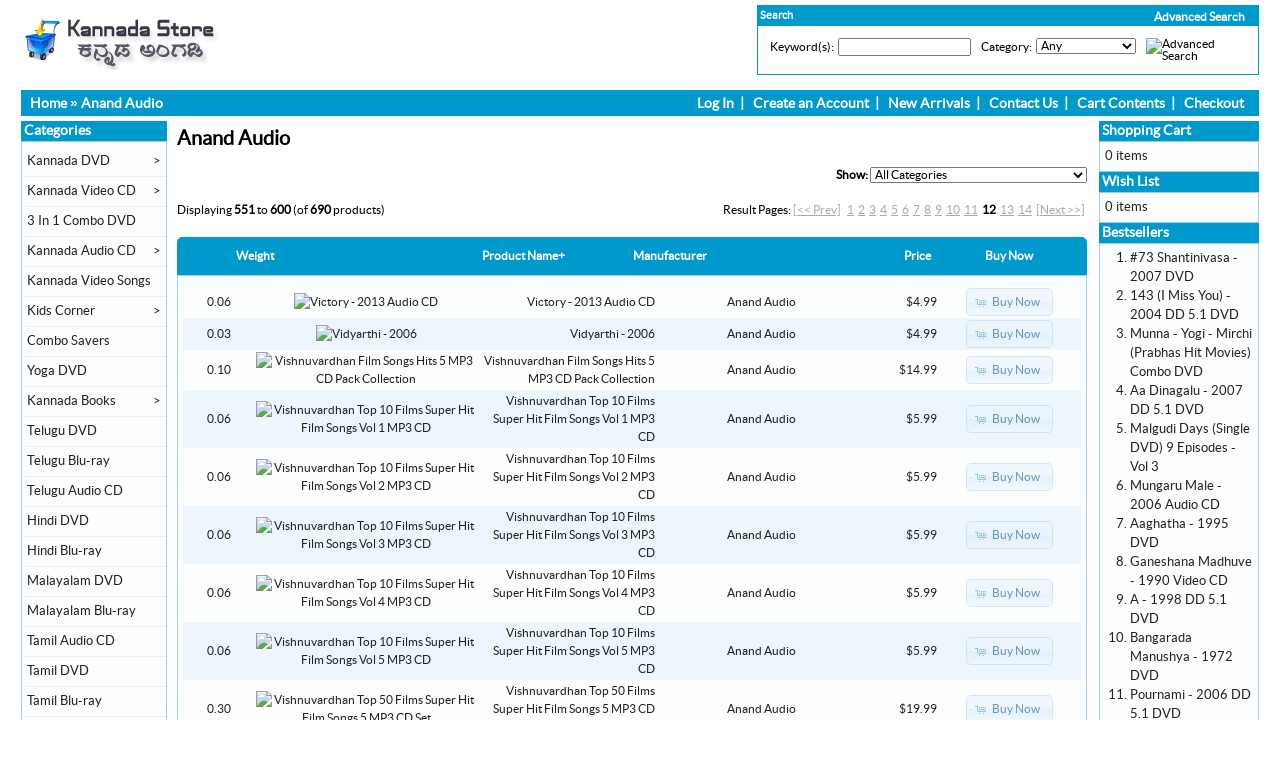

--- FILE ---
content_type: text/html
request_url: https://www.kannadastore.com/anand-audio-m-10.html?page=12
body_size: 108208
content:
<!DOCTYPE html PUBLIC "-//W3C//DTD XHTML 1.0 Transitional//EN" "https://www.w3.org/TR/xhtml1/DTD/xhtml1-transitional.dtd">
<html xmlns="https://www.w3.org/1999/xhtml" dir="ltr" lang="en">
<head>
<meta http-equiv="Content-Type" content="text/html; charset=utf-8" />
<title>Anand Audio, Kannada Store - Online Shopping for Kannada DVD, Blurays, Books, VCD, Movies, Music CDs with Free Shipping</title>
<base href="https://www.kannadastore.com/" />
<link rel="stylesheet" type="text/css" href="ext/jquery/ui/redmond/jquery-ui-1.8.22.css" />
<script type="text/javascript" src="ext/jquery/jquery-1.8.0.min.js"></script>
<script type="text/javascript" src="ext/jquery/ui/jquery-ui-1.8.22.min.js"></script>

<script type="text/javascript">
if ( $.attrFn ) { $.attrFn.text = true; }
</script>


<script type="text/javascript" src="ext/jquery/bxGallery/jquery.bxGallery.1.1.min.js"></script>
<link rel="stylesheet" type="text/css" href="ext/jquery/fancybox/jquery.fancybox-1.3.4.css" />
<script type="text/javascript" src="ext/jquery/fancybox/jquery.fancybox-1.3.4.pack.js"></script>
<link rel="stylesheet" type="text/css" href="ext/960gs/960_24_col.css" />
<link rel="stylesheet" type="text/css" href="stylesheet.css" />
<link rel="canonical" href="https://www.kannadastore.com/anand-audio-m-10.html" />

<meta name="description" content="Online Store for DVD, Bluray, VCD, Audio CDs, MP3, Books - Kannada, Hindi, Telugu, Tamil" />
<meta http-equiv="x-ua-compatible" content="IE=7; EI=8" />
<meta name="keywords" content="kannada movies shopping, purchase dvd mp3 buy online, vcd, blurays, kannada telugu tamil hindi audio songs purchase, kannada, free shipping, usps shipping, Bangalore CDs, India, Karnataka, Asia, devotional mp3, classical mp3" />


<script type="text/javascript" src="ext/jquery/jquery.nivo.slider.js"></script>
<link rel="stylesheet" href="ext/nivo_slider/themes/default/default.css" type="text/css" media="screen" />
<link rel="stylesheet" href="ext/nivo_slider/nivo-slider.css" type="text/css" media="screen" />


<!-- Global site tag (gtag.js) - Google Analytics -->
<script async src="https://www.googletagmanager.com/gtag/js?id=UA-125431218-1"></script>
<script>
  window.dataLayer = window.dataLayer || [];
  function gtag(){dataLayer.push(arguments);}
  gtag('js', new Date());

  gtag('config', 'UA-125431218-1');
</script>

<meta name="google-site-verification" content="q9ZAuVLLJipfbYSO_65mMeGM0wlijbLnzG8291_oA8s" />

</head>
<body>

<div id="bodyWrapper" class="container_24">


<div id="header" class="grid_24">

<div id="storeLogo">
<a href="https://www.kannadastore.com/index.php?osCsid=7so7vjo5epjnnmppffce2lm873"><img src="images/store_logo.png" alt="Kannada Store" title="Kannada Store" width="211" height="60" /></a></div>

<div id="headerShortcuts">

<div class="clearz" ></div>

<div class="advsearchs">
<span class="advsear"><a href="https://www.kannadastore.com/advanced_search.php?osCsid=7so7vjo5epjnnmppffce2lm873" class="scadvsearch">Advanced Search</a></span>




<table border="0" width="100%" cellspacing="0" cellpadding="0">
  <tr>
    <td width="100%" height="14" class="infoBoxHeading">Search</td>
    <td height="14" class="infoBoxHeading" nowrap><img width="11" height="14" src="includes/modules/kiss_image_thumbnailer/thumbs/11x14_pixel_trans.gif" title="" alt="" /></td>
  </tr>
</table>


<table border="0" width="100%" cellspacing="0" cellpadding="1" class="infoBox">
  <tr>
    <td><table border="0" width="100%" cellspacing="0" cellpadding="3" class="infoBoxContents">
  <tr>
  </tr>
  <tr>
    <td class="boxText"><form name="advanced_search" action="https://www.kannadastore.com/advanced_search_result.php" method="get"><input type="hidden" name="osCsid" value="7so7vjo5epjnnmppffce2lm873" /><table border="0"><td valign="top" class="">Keyword(s):</td><td class="" valign="top" ><input type="hidden" name="search_in_description" value="1" /><input type="text" name="keywords" size="25" maxlength="30" style="width: 125px" onFocus="form.keywords.value=''" /></td><td>&nbsp;</td><td valign="top">Category:</td><td class="" valign="top" ><select name="categories_id" style="width:5;"><option value="" selected="selected">Any</option><option value="53">Kannada DVD</option><option value="56">&nbsp;&nbsp;Kannada DVDs With English Subtitles</option><option value="73">3 In 1 Combo DVD</option><option value="3">Kannada Video CD</option><option value="57">&nbsp;&nbsp;Award Winning Movies</option><option value="21">Kannada Audio CD</option><option value="30">&nbsp;&nbsp;Films Soundtracks</option><option value="31">&nbsp;&nbsp;Devotional</option><option value="32">&nbsp;&nbsp;Classical</option><option value="41">&nbsp;&nbsp;Bhaavageethe</option><option value="34">&nbsp;&nbsp;MP3 Collections</option><option value="51">&nbsp;&nbsp;Instrumental</option><option value="72">&nbsp;&nbsp;Spiritual</option><option value="35">&nbsp;&nbsp;Folk</option><option value="37">&nbsp;&nbsp;Harikathe</option><option value="52">&nbsp;&nbsp;Pop - Fusion Albums</option><option value="36">&nbsp;&nbsp;Remix</option><option value="33">&nbsp;&nbsp;Drama</option><option value="39">&nbsp;&nbsp;Yakshagana</option><option value="60">&nbsp;&nbsp;Discourses</option><option value="42">&nbsp;&nbsp;Karaoke - Sing Along CDs</option><option value="54">Kannada Video Songs</option><option value="40">Kids Corner</option><option value="48">&nbsp;&nbsp;Kids - Audio CDs</option><option value="49">&nbsp;&nbsp;Kids Animated Movies</option><option value="50">&nbsp;&nbsp;Kids Movies - Video CDs and DVDs</option><option value="58">Combo Savers</option><option value="64">Yoga DVD</option><option value="38">Kannada Books</option><option value="65">&nbsp;&nbsp;Literature & Fiction</option><option value="74">&nbsp;&nbsp;Novels</option><option value="46">&nbsp;&nbsp;Stories</option><option value="47">&nbsp;&nbsp;Biography</option><option value="71">&nbsp;&nbsp;Medical & Fitness</option><option value="44">&nbsp;&nbsp;Non Fiction</option><option value="43">&nbsp;&nbsp;Poetry</option><option value="67">&nbsp;&nbsp;Drama</option><option value="69">&nbsp;&nbsp;Humour</option><option value="68">&nbsp;&nbsp;Others</option><option value="70">&nbsp;&nbsp;Children</option><option value="66">&nbsp;&nbsp;English Version of Kannada Novels</option><option value="76">Telugu DVD</option><option value="75">Telugu Blu-ray</option><option value="81">Telugu Audio CD</option><option value="80">Hindi DVD</option><option value="77">Hindi Blu-ray</option><option value="78">Malayalam DVD</option><option value="79">Malayalam Blu-ray</option><option value="82">Tamil Audio CD</option><option value="83">Tamil DVD</option><option value="84">Tamil Blu-ray</option><option value="85">Hindi Audio CD</option></select></td><td>&nbsp;</td><td class="" valign="top" ><top><input type="image" src="includes/languages/english/images/buttons/button_search.gif" alt="Advanced Search" title=" Advanced Search " /></top></td></table></form></td>
  </tr>
  <tr>
  </tr>
</table>
</td>
  </tr>
</table>
</div>







<div class="clearz" ></div>

</div>

<script type="text/javascript">
  $("#headerShortcuts").buttonset();
</script>


<script type="text/javascript">



$(document).ready(function(){

/* Attach a submit handler to the form */

$("#couponform").submit(function(event){

/* Stop form from submitting normally */
event.preventDefault();
/* Get some values from elements on the page: */
var values = $(this).serialize();

$.ajax({
        url: "couponback.php",
        type: "post",
        data: values,
        success: function(){ 
            $(".couponpop").fadeOut();
        },
        error:function(){
            //alert("failure");
            //$("#result").html('There is error while submit');
        }
    });
});



// For Products page
$("#couponformproduct").submit(function(event){

/* Stop form from submitting normally */
event.preventDefault();
/* Get some values from elements on the page: */
var valuez = $(this).serialize();

$.ajax({
        url: "couponbackprod.php",
        type: "post",
        data: valuez,
        success: function(){ 
            $(".couponpopproduct").fadeOut();
        },
        error:function(){
            //alert("failure");
            //$("#result").html('There is error while submit');
        }
    });
});




// Privacy Policy (Definitions and Legal Reference)

$(".legal_ref_content").hide();

$(".legal_ref_box_heading").click(function(){

$(".legal_ref_content").slideToggle();

})






/*
$('.overbtn').click(function(){
$('.myoverlay').fadeOut();

})
*/


})
</script>

</div>

<div class="grid_24 ui-widget infoBoxContainer">


<div class="ui-widget-header infoBoxHeading" style="padding-top: 4px; padding-bottom :4px;">
  &nbsp;&nbsp;<a href="https://www.kannadastore.com/index.php?osCsid=7so7vjo5epjnnmppffce2lm873" class="headerNavigation">Home</a> &raquo; <a href="https://www.kannadastore.com/anand-audio-m-10.html?osCsid=7so7vjo5epjnnmppffce2lm873" class="headerNavigation">Anand Audio</a> 
  
<span class="navlinksrt">  
<ul>

<li><a href="https://www.kannadastore.com/login.php?osCsid=7so7vjo5epjnnmppffce2lm873">Log In</a></li>&nbsp;&nbsp;|&nbsp;&nbsp;
<li><a href="https://www.kannadastore.com/create_account.php?osCsid=7so7vjo5epjnnmppffce2lm873">Create an Account</a></li>&nbsp;&nbsp;|&nbsp;&nbsp;

<li><a href="https://www.kannadastore.com/products_new.php?osCsid=7so7vjo5epjnnmppffce2lm873">New Arrivals</a></li>&nbsp;&nbsp;|&nbsp;&nbsp;

<li><a href="https://www.kannadastore.com/contact_us.php?osCsid=7so7vjo5epjnnmppffce2lm873">Contact Us</a></li>&nbsp;&nbsp;|&nbsp;&nbsp;

<li><a href="https://www.kannadastore.com/shopping_cart.php?osCsid=7so7vjo5epjnnmppffce2lm873">Cart Contents</a></li>&nbsp;&nbsp;|&nbsp;&nbsp;

<li><a href="https://www.kannadastore.com/checkout_shipping.php?osCsid=7so7vjo5epjnnmppffce2lm873">Checkout</a></li>&nbsp;&nbsp;&nbsp;&nbsp;

</ul>
</span>

<div class="clearz"></div>
  
  </div>
</div>


<div id="bodyContent" class="grid_17 push_3">

<h1>Anand Audio</h1>

<div class="contentContainer">

<div><form name="filter" action="index.php" method="get"><p align="right"><strong>Show:</strong>&nbsp;<input type="hidden" name="manufacturers_id" value="10" /><input type="hidden" name="sort" value="3a" /><select name="filter_id" onchange="this.form.submit()"><option value="" selected="selected">All Categories</option><option value="73">3 In 1 Combo DVD</option><option value="57">Award Winning Movies</option><option value="41">Bhaavageethe</option><option value="32">Classical</option><option value="31">Devotional</option><option value="33">Drama</option><option value="30">Films Soundtracks</option><option value="35">Folk</option><option value="37">Harikathe</option><option value="51">Instrumental</option><option value="53">Kannada DVD</option><option value="56">Kannada DVDs With English Subtitles</option><option value="3">Kannada Video CD</option><option value="54">Kannada Video Songs</option><option value="42">Karaoke - Sing Along CDs</option><option value="48">Kids - Audio CDs</option><option value="34">MP3 Collections</option><option value="39">Yakshagana</option></select><input type="hidden" name="osCsid" value="7so7vjo5epjnnmppffce2lm873" /></p></form></div>

  <div class="contentText">


    <div>
      <span style="float: right;">Result Pages: <a href="https://www.kannadastore.com/anand-audio-m-10.html?page=11&amp;sort=3a&amp;osCsid=7so7vjo5epjnnmppffce2lm873" class="pageResults" title=" Previous Page "><u>[&lt;&lt;&nbsp;Prev]</u></a>&nbsp;&nbsp;&nbsp;<a href="https://www.kannadastore.com/anand-audio-m-10.html?page=1&amp;sort=3a&amp;osCsid=7so7vjo5epjnnmppffce2lm873" class="pageResults" title=" Page 1 "><u>1</u></a>&nbsp;&nbsp;<a href="https://www.kannadastore.com/anand-audio-m-10.html?page=2&amp;sort=3a&amp;osCsid=7so7vjo5epjnnmppffce2lm873" class="pageResults" title=" Page 2 "><u>2</u></a>&nbsp;&nbsp;<a href="https://www.kannadastore.com/anand-audio-m-10.html?page=3&amp;sort=3a&amp;osCsid=7so7vjo5epjnnmppffce2lm873" class="pageResults" title=" Page 3 "><u>3</u></a>&nbsp;&nbsp;<a href="https://www.kannadastore.com/anand-audio-m-10.html?page=4&amp;sort=3a&amp;osCsid=7so7vjo5epjnnmppffce2lm873" class="pageResults" title=" Page 4 "><u>4</u></a>&nbsp;&nbsp;<a href="https://www.kannadastore.com/anand-audio-m-10.html?page=5&amp;sort=3a&amp;osCsid=7so7vjo5epjnnmppffce2lm873" class="pageResults" title=" Page 5 "><u>5</u></a>&nbsp;&nbsp;<a href="https://www.kannadastore.com/anand-audio-m-10.html?page=6&amp;sort=3a&amp;osCsid=7so7vjo5epjnnmppffce2lm873" class="pageResults" title=" Page 6 "><u>6</u></a>&nbsp;&nbsp;<a href="https://www.kannadastore.com/anand-audio-m-10.html?page=7&amp;sort=3a&amp;osCsid=7so7vjo5epjnnmppffce2lm873" class="pageResults" title=" Page 7 "><u>7</u></a>&nbsp;&nbsp;<a href="https://www.kannadastore.com/anand-audio-m-10.html?page=8&amp;sort=3a&amp;osCsid=7so7vjo5epjnnmppffce2lm873" class="pageResults" title=" Page 8 "><u>8</u></a>&nbsp;&nbsp;<a href="https://www.kannadastore.com/anand-audio-m-10.html?page=9&amp;sort=3a&amp;osCsid=7so7vjo5epjnnmppffce2lm873" class="pageResults" title=" Page 9 "><u>9</u></a>&nbsp;&nbsp;<a href="https://www.kannadastore.com/anand-audio-m-10.html?page=10&amp;sort=3a&amp;osCsid=7so7vjo5epjnnmppffce2lm873" class="pageResults" title=" Page 10 "><u>10</u></a>&nbsp;&nbsp;<a href="https://www.kannadastore.com/anand-audio-m-10.html?page=11&amp;sort=3a&amp;osCsid=7so7vjo5epjnnmppffce2lm873" class="pageResults" title=" Page 11 "><u>11</u></a>&nbsp;&nbsp;<strong>12</strong>&nbsp;&nbsp;<a href="https://www.kannadastore.com/anand-audio-m-10.html?page=13&amp;sort=3a&amp;osCsid=7so7vjo5epjnnmppffce2lm873" class="pageResults" title=" Page 13 "><u>13</u></a>&nbsp;&nbsp;<a href="https://www.kannadastore.com/anand-audio-m-10.html?page=14&amp;sort=3a&amp;osCsid=7so7vjo5epjnnmppffce2lm873" class="pageResults" title=" Page 14 "><u>14</u></a>&nbsp;&nbsp;<a href="https://www.kannadastore.com/anand-audio-m-10.html?page=13&amp;sort=3a&amp;osCsid=7so7vjo5epjnnmppffce2lm873" class="pageResults" title=" Next Page "><u>[Next&nbsp;&gt;&gt;]</u></a>&nbsp;</span>

      <span>Displaying <strong>551</strong> to <strong>600</strong> (of <strong>690</strong> products)</span>
    </div>

    <br />

<div class="ui-widget infoBoxContainer">  <div class="ui-widget-header ui-corner-top infoBoxHeading">    <table border="0" width="100%" cellspacing="0" cellpadding="2" class="productListingHeader">      <tr>        <td align="center"><a href="https://www.kannadastore.com/anand-audio-m-10.html?sort=1a&amp;page=1&amp;osCsid=7so7vjo5epjnnmppffce2lm873" title="Sort products ascendingly by Weight" class="productListing-heading">Weight</a></td>        <td align="center"></td>        <td><a href="https://www.kannadastore.com/anand-audio-m-10.html?sort=3d&amp;page=1&amp;osCsid=7so7vjo5epjnnmppffce2lm873" title="Sort products descendingly by Product Name" class="productListing-heading">Product Name+</a></td>        <td><a href="https://www.kannadastore.com/anand-audio-m-10.html?sort=4a&amp;page=1&amp;osCsid=7so7vjo5epjnnmppffce2lm873" title="Sort products ascendingly by Manufacturer" class="productListing-heading">Manufacturer</a></td>        <td align="right"><a href="https://www.kannadastore.com/anand-audio-m-10.html?sort=5a&amp;page=1&amp;osCsid=7so7vjo5epjnnmppffce2lm873" title="Sort products ascendingly by Price" class="productListing-heading">Price</a></td>        <td align="center">Buy Now</td>      </tr>    </table>  </div>  <div class="ui-widget-content ui-corner-bottom productListTable">    <table border="0" width="100%" cellspacing="0" cellpadding="2" class="productListingData">      <tr>        <td align="center" width="8%">0.06</td>        <td align="center" width="25%"><a href="https://www.kannadastore.com/victory-2013-audio-p-6137.html?osCsid=7so7vjo5epjnnmppffce2lm873"><img width="125" height="130" src="includes/modules/kiss_image_thumbnailer/thumbs/125x130_Victory-Audio-CD.jpg" title="Victory - 2013 Audio CD" alt="Victory - 2013 Audio CD" /></a></td>        <td align="right" width="20%"><a href="https://www.kannadastore.com/victory-2013-audio-p-6137.html?osCsid=7so7vjo5epjnnmppffce2lm873">Victory - 2013 Audio CD</a></td>        <td align="right"><a href="https://www.kannadastore.com/anand-audio-m-10.html?osCsid=7so7vjo5epjnnmppffce2lm873">Anand Audio</a></td>        <td align="right">$4.99</td>        <td align="center"><span class="tdbLink"><a id="tdb1" href="https://www.kannadastore.com/anand-audio-m-10.html?products_id=6137&amp;action=buy_now&amp;sort=3a&amp;page=12&amp;osCsid=7so7vjo5epjnnmppffce2lm873">Buy Now</a></span><script type="text/javascript">$("#tdb1").button({icons:{primary:"ui-icon-cart"}}).addClass("ui-priority-secondary").parent().removeClass("tdbLink");</script></td>      </tr>      <tr>        <td align="center" width="8%">0.03</td>        <td align="center" width="25%"><a href="https://www.kannadastore.com/vidyarthi-2006-p-1347.html?osCsid=7so7vjo5epjnnmppffce2lm873"><img width="125" height="130" src="includes/modules/kiss_image_thumbnailer/thumbs/125x130_Vidyarthi-ACD.jpg" title="Vidyarthi - 2006" alt="Vidyarthi - 2006" /></a></td>        <td align="right" width="20%"><a href="https://www.kannadastore.com/vidyarthi-2006-p-1347.html?osCsid=7so7vjo5epjnnmppffce2lm873">Vidyarthi - 2006</a></td>        <td align="right"><a href="https://www.kannadastore.com/anand-audio-m-10.html?osCsid=7so7vjo5epjnnmppffce2lm873">Anand Audio</a></td>        <td align="right">$4.99</td>        <td align="center"><span class="tdbLink"><a id="tdb2" href="https://www.kannadastore.com/anand-audio-m-10.html?products_id=1347&amp;action=buy_now&amp;sort=3a&amp;page=12&amp;osCsid=7so7vjo5epjnnmppffce2lm873">Buy Now</a></span><script type="text/javascript">$("#tdb2").button({icons:{primary:"ui-icon-cart"}}).addClass("ui-priority-secondary").parent().removeClass("tdbLink");</script></td>      </tr>      <tr>        <td align="center" width="8%">0.10</td>        <td align="center" width="25%"><a href="https://www.kannadastore.com/vishnuvardhan-film-songs-hits-mp3-pack-collection-p-2210.html?osCsid=7so7vjo5epjnnmppffce2lm873"><img width="125" height="130" src="includes/modules/kiss_image_thumbnailer/thumbs/125x130_Vishnu-Hits-Set.jpg" title="Vishnuvardhan Film Songs Hits 5 MP3 CD Pack Collection" alt="Vishnuvardhan Film Songs Hits 5 MP3 CD Pack Collection" /></a></td>        <td align="right" width="20%"><a href="https://www.kannadastore.com/vishnuvardhan-film-songs-hits-mp3-pack-collection-p-2210.html?osCsid=7so7vjo5epjnnmppffce2lm873">Vishnuvardhan Film Songs Hits 5 MP3 CD Pack Collection</a></td>        <td align="right"><a href="https://www.kannadastore.com/anand-audio-m-10.html?osCsid=7so7vjo5epjnnmppffce2lm873">Anand Audio</a></td>        <td align="right">$14.99</td>        <td align="center"><span class="tdbLink"><a id="tdb3" href="https://www.kannadastore.com/anand-audio-m-10.html?products_id=2210&amp;action=buy_now&amp;sort=3a&amp;page=12&amp;osCsid=7so7vjo5epjnnmppffce2lm873">Buy Now</a></span><script type="text/javascript">$("#tdb3").button({icons:{primary:"ui-icon-cart"}}).addClass("ui-priority-secondary").parent().removeClass("tdbLink");</script></td>      </tr>      <tr>        <td align="center" width="8%">0.06</td>        <td align="center" width="25%"><a href="https://www.kannadastore.com/vishnuvardhan-top-films-super-hit-film-songs-vol-mp3-p-5139.html?osCsid=7so7vjo5epjnnmppffce2lm873"><img width="125" height="130" src="includes/modules/kiss_image_thumbnailer/thumbs/125x130_Vishnu-Film-Songs-Collection-Vol-1.jpg" title="Vishnuvardhan Top 10 Films Super Hit Film Songs Vol 1 MP3 CD" alt="Vishnuvardhan Top 10 Films Super Hit Film Songs Vol 1 MP3 CD" /></a></td>        <td align="right" width="20%"><a href="https://www.kannadastore.com/vishnuvardhan-top-films-super-hit-film-songs-vol-mp3-p-5139.html?osCsid=7so7vjo5epjnnmppffce2lm873">Vishnuvardhan Top 10 Films Super Hit Film Songs Vol 1 MP3 CD</a></td>        <td align="right"><a href="https://www.kannadastore.com/anand-audio-m-10.html?osCsid=7so7vjo5epjnnmppffce2lm873">Anand Audio</a></td>        <td align="right">$5.99</td>        <td align="center"><span class="tdbLink"><a id="tdb4" href="https://www.kannadastore.com/anand-audio-m-10.html?products_id=5139&amp;action=buy_now&amp;sort=3a&amp;page=12&amp;osCsid=7so7vjo5epjnnmppffce2lm873">Buy Now</a></span><script type="text/javascript">$("#tdb4").button({icons:{primary:"ui-icon-cart"}}).addClass("ui-priority-secondary").parent().removeClass("tdbLink");</script></td>      </tr>      <tr>        <td align="center" width="8%">0.06</td>        <td align="center" width="25%"><a href="https://www.kannadastore.com/vishnuvardhan-top-films-super-hit-film-songs-vol-mp3-p-5140.html?osCsid=7so7vjo5epjnnmppffce2lm873"><img width="125" height="130" src="includes/modules/kiss_image_thumbnailer/thumbs/125x130_Vishnu-Film-Songs-Collection-Vol-2.jpg" title="Vishnuvardhan Top 10 Films Super Hit Film Songs Vol 2 MP3 CD" alt="Vishnuvardhan Top 10 Films Super Hit Film Songs Vol 2 MP3 CD" /></a></td>        <td align="right" width="20%"><a href="https://www.kannadastore.com/vishnuvardhan-top-films-super-hit-film-songs-vol-mp3-p-5140.html?osCsid=7so7vjo5epjnnmppffce2lm873">Vishnuvardhan Top 10 Films Super Hit Film Songs Vol 2 MP3 CD</a></td>        <td align="right"><a href="https://www.kannadastore.com/anand-audio-m-10.html?osCsid=7so7vjo5epjnnmppffce2lm873">Anand Audio</a></td>        <td align="right">$5.99</td>        <td align="center"><span class="tdbLink"><a id="tdb5" href="https://www.kannadastore.com/anand-audio-m-10.html?products_id=5140&amp;action=buy_now&amp;sort=3a&amp;page=12&amp;osCsid=7so7vjo5epjnnmppffce2lm873">Buy Now</a></span><script type="text/javascript">$("#tdb5").button({icons:{primary:"ui-icon-cart"}}).addClass("ui-priority-secondary").parent().removeClass("tdbLink");</script></td>      </tr>      <tr>        <td align="center" width="8%">0.06</td>        <td align="center" width="25%"><a href="https://www.kannadastore.com/vishnuvardhan-top-films-super-hit-film-songs-vol-mp3-p-5141.html?osCsid=7so7vjo5epjnnmppffce2lm873"><img width="125" height="130" src="includes/modules/kiss_image_thumbnailer/thumbs/125x130_Vishnu-Film-Songs-Collection-Vol-3.jpg" title="Vishnuvardhan Top 10 Films Super Hit Film Songs Vol 3 MP3 CD" alt="Vishnuvardhan Top 10 Films Super Hit Film Songs Vol 3 MP3 CD" /></a></td>        <td align="right" width="20%"><a href="https://www.kannadastore.com/vishnuvardhan-top-films-super-hit-film-songs-vol-mp3-p-5141.html?osCsid=7so7vjo5epjnnmppffce2lm873">Vishnuvardhan Top 10 Films Super Hit Film Songs Vol 3 MP3 CD</a></td>        <td align="right"><a href="https://www.kannadastore.com/anand-audio-m-10.html?osCsid=7so7vjo5epjnnmppffce2lm873">Anand Audio</a></td>        <td align="right">$5.99</td>        <td align="center"><span class="tdbLink"><a id="tdb6" href="https://www.kannadastore.com/anand-audio-m-10.html?products_id=5141&amp;action=buy_now&amp;sort=3a&amp;page=12&amp;osCsid=7so7vjo5epjnnmppffce2lm873">Buy Now</a></span><script type="text/javascript">$("#tdb6").button({icons:{primary:"ui-icon-cart"}}).addClass("ui-priority-secondary").parent().removeClass("tdbLink");</script></td>      </tr>      <tr>        <td align="center" width="8%">0.06</td>        <td align="center" width="25%"><a href="https://www.kannadastore.com/vishnuvardhan-top-films-super-hit-film-songs-vol-mp3-p-5142.html?osCsid=7so7vjo5epjnnmppffce2lm873"><img width="125" height="130" src="includes/modules/kiss_image_thumbnailer/thumbs/125x130_Vishnu-Film-Songs-Collection-Vol-4.jpg" title="Vishnuvardhan Top 10 Films Super Hit Film Songs Vol 4 MP3 CD" alt="Vishnuvardhan Top 10 Films Super Hit Film Songs Vol 4 MP3 CD" /></a></td>        <td align="right" width="20%"><a href="https://www.kannadastore.com/vishnuvardhan-top-films-super-hit-film-songs-vol-mp3-p-5142.html?osCsid=7so7vjo5epjnnmppffce2lm873">Vishnuvardhan Top 10 Films Super Hit Film Songs Vol 4 MP3 CD</a></td>        <td align="right"><a href="https://www.kannadastore.com/anand-audio-m-10.html?osCsid=7so7vjo5epjnnmppffce2lm873">Anand Audio</a></td>        <td align="right">$5.99</td>        <td align="center"><span class="tdbLink"><a id="tdb7" href="https://www.kannadastore.com/anand-audio-m-10.html?products_id=5142&amp;action=buy_now&amp;sort=3a&amp;page=12&amp;osCsid=7so7vjo5epjnnmppffce2lm873">Buy Now</a></span><script type="text/javascript">$("#tdb7").button({icons:{primary:"ui-icon-cart"}}).addClass("ui-priority-secondary").parent().removeClass("tdbLink");</script></td>      </tr>      <tr>        <td align="center" width="8%">0.06</td>        <td align="center" width="25%"><a href="https://www.kannadastore.com/vishnuvardhan-top-films-super-hit-film-songs-vol-mp3-p-5143.html?osCsid=7so7vjo5epjnnmppffce2lm873"><img width="125" height="130" src="includes/modules/kiss_image_thumbnailer/thumbs/125x130_Vishnu-Film-Songs-Collection-Vol-5.jpg" title="Vishnuvardhan Top 10 Films Super Hit Film Songs Vol 5 MP3 CD" alt="Vishnuvardhan Top 10 Films Super Hit Film Songs Vol 5 MP3 CD" /></a></td>        <td align="right" width="20%"><a href="https://www.kannadastore.com/vishnuvardhan-top-films-super-hit-film-songs-vol-mp3-p-5143.html?osCsid=7so7vjo5epjnnmppffce2lm873">Vishnuvardhan Top 10 Films Super Hit Film Songs Vol 5 MP3 CD</a></td>        <td align="right"><a href="https://www.kannadastore.com/anand-audio-m-10.html?osCsid=7so7vjo5epjnnmppffce2lm873">Anand Audio</a></td>        <td align="right">$5.99</td>        <td align="center"><span class="tdbLink"><a id="tdb8" href="https://www.kannadastore.com/anand-audio-m-10.html?products_id=5143&amp;action=buy_now&amp;sort=3a&amp;page=12&amp;osCsid=7so7vjo5epjnnmppffce2lm873">Buy Now</a></span><script type="text/javascript">$("#tdb8").button({icons:{primary:"ui-icon-cart"}}).addClass("ui-priority-secondary").parent().removeClass("tdbLink");</script></td>      </tr>      <tr>        <td align="center" width="8%">0.30</td>        <td align="center" width="25%"><a href="https://www.kannadastore.com/vishnuvardhan-top-films-super-hit-film-songs-mp3-set-p-4329.html?osCsid=7so7vjo5epjnnmppffce2lm873"><img width="125" height="130" src="includes/modules/kiss_image_thumbnailer/thumbs/125x130_Vishnuvardhan-Film-Collections-MP3-Set.jpg" title="Vishnuvardhan Top 50 Films Super Hit Film Songs 5 MP3 CD Set" alt="Vishnuvardhan Top 50 Films Super Hit Film Songs 5 MP3 CD Set" /></a></td>        <td align="right" width="20%"><a href="https://www.kannadastore.com/vishnuvardhan-top-films-super-hit-film-songs-mp3-set-p-4329.html?osCsid=7so7vjo5epjnnmppffce2lm873">Vishnuvardhan Top 50 Films Super Hit Film Songs 5 MP3 CD Set</a></td>        <td align="right"><a href="https://www.kannadastore.com/anand-audio-m-10.html?osCsid=7so7vjo5epjnnmppffce2lm873">Anand Audio</a></td>        <td align="right">$19.99</td>        <td align="center"><span class="tdbLink"><a id="tdb9" href="https://www.kannadastore.com/anand-audio-m-10.html?products_id=4329&amp;action=buy_now&amp;sort=3a&amp;page=12&amp;osCsid=7so7vjo5epjnnmppffce2lm873">Buy Now</a></span><script type="text/javascript">$("#tdb9").button({icons:{primary:"ui-icon-cart"}}).addClass("ui-priority-secondary").parent().removeClass("tdbLink");</script></td>      </tr>      <tr>        <td align="center" width="8%">0.03</td>        <td align="center" width="25%"><a href="https://www.kannadastore.com/vol-various-suprabhata-sanskrit-mp3-p-1697.html?osCsid=7so7vjo5epjnnmppffce2lm873"><img width="125" height="130" src="includes/modules/kiss_image_thumbnailer/thumbs/125x130_Sanskrit-Devotional-Suprabhatams.jpg" title="Vol 01-Various Suprabhata - Sanskrit MP3 CD" alt="Vol 01-Various Suprabhata - Sanskrit MP3 CD" /></a></td>        <td align="right" width="20%"><a href="https://www.kannadastore.com/vol-various-suprabhata-sanskrit-mp3-p-1697.html?osCsid=7so7vjo5epjnnmppffce2lm873">Vol 01-Various Suprabhata - Sanskrit MP3 CD</a></td>        <td align="right"><a href="https://www.kannadastore.com/anand-audio-m-10.html?osCsid=7so7vjo5epjnnmppffce2lm873">Anand Audio</a></td>        <td align="right">$8.50</td>        <td align="center"><span class="tdbLink"><a id="tdb10" href="https://www.kannadastore.com/anand-audio-m-10.html?products_id=1697&amp;action=buy_now&amp;sort=3a&amp;page=12&amp;osCsid=7so7vjo5epjnnmppffce2lm873">Buy Now</a></span><script type="text/javascript">$("#tdb10").button({icons:{primary:"ui-icon-cart"}}).addClass("ui-priority-secondary").parent().removeClass("tdbLink");</script></td>      </tr>      <tr>        <td align="center" width="8%">0.06</td>        <td align="center" width="25%"><a href="https://www.kannadastore.com/vol-various-sahasranamavali-sanskrit-mp3-p-1709.html?osCsid=7so7vjo5epjnnmppffce2lm873"><img width="125" height="130" src="includes/modules/kiss_image_thumbnailer/thumbs/125x130_Sanskrit-Sahasranamavali.jpg" title="Vol 02-Various Sahasranamavali - Sanskrit MP3 CD" alt="Vol 02-Various Sahasranamavali - Sanskrit MP3 CD" /></a></td>        <td align="right" width="20%"><a href="https://www.kannadastore.com/vol-various-sahasranamavali-sanskrit-mp3-p-1709.html?osCsid=7so7vjo5epjnnmppffce2lm873">Vol 02-Various Sahasranamavali - Sanskrit MP3 CD</a></td>        <td align="right"><a href="https://www.kannadastore.com/anand-audio-m-10.html?osCsid=7so7vjo5epjnnmppffce2lm873">Anand Audio</a></td>        <td align="right">$8.50</td>        <td align="center"><span class="tdbLink"><a id="tdb11" href="https://www.kannadastore.com/anand-audio-m-10.html?products_id=1709&amp;action=buy_now&amp;sort=3a&amp;page=12&amp;osCsid=7so7vjo5epjnnmppffce2lm873">Buy Now</a></span><script type="text/javascript">$("#tdb11").button({icons:{primary:"ui-icon-cart"}}).addClass("ui-priority-secondary").parent().removeClass("tdbLink");</script></td>      </tr>      <tr>        <td align="center" width="8%">0.04</td>        <td align="center" width="25%"><a href="https://www.kannadastore.com/vol-bhakthi-geethanjali-raj-devotional-songs-mp3-p-1372.html?osCsid=7so7vjo5epjnnmppffce2lm873"><img width="125" height="130" src="includes/modules/kiss_image_thumbnailer/thumbs/125x130_Bhakti-Geethanjali-Raj.jpg" title="Vol 03-Bhakthi Geethanjali - Dr. Raj Devotional Songs - MP3 CD" alt="Vol 03-Bhakthi Geethanjali - Dr. Raj Devotional Songs - MP3 CD" /></a></td>        <td align="right" width="20%"><a href="https://www.kannadastore.com/vol-bhakthi-geethanjali-raj-devotional-songs-mp3-p-1372.html?osCsid=7so7vjo5epjnnmppffce2lm873">Vol 03-Bhakthi Geethanjali - Dr. Raj Devotional Songs - MP3 CD</a></td>        <td align="right"><a href="https://www.kannadastore.com/anand-audio-m-10.html?osCsid=7so7vjo5epjnnmppffce2lm873">Anand Audio</a></td>        <td align="right">$4.99</td>        <td align="center"><span class="tdbLink"><a id="tdb12" href="https://www.kannadastore.com/anand-audio-m-10.html?products_id=1372&amp;action=buy_now&amp;sort=3a&amp;page=12&amp;osCsid=7so7vjo5epjnnmppffce2lm873">Buy Now</a></span><script type="text/javascript">$("#tdb12").button({icons:{primary:"ui-icon-cart"}}).addClass("ui-priority-secondary").parent().removeClass("tdbLink");</script></td>      </tr>      <tr>        <td align="center" width="8%">0.05</td>        <td align="center" width="25%"><a href="https://www.kannadastore.com/vol-ayyappa-bhavya-darshana-mp3-p-1679.html?osCsid=7so7vjo5epjnnmppffce2lm873"><img width="125" height="130" src="includes/modules/kiss_image_thumbnailer/thumbs/125x130_9-Ayyappa-Bhavya-Darshana.jpg" title="Vol 09-Ayyappa Bhavya Darshana MP3 CD" alt="Vol 09-Ayyappa Bhavya Darshana MP3 CD" /></a></td>        <td align="right" width="20%"><a href="https://www.kannadastore.com/vol-ayyappa-bhavya-darshana-mp3-p-1679.html?osCsid=7so7vjo5epjnnmppffce2lm873">Vol 09-Ayyappa Bhavya Darshana MP3 CD</a></td>        <td align="right"><a href="https://www.kannadastore.com/anand-audio-m-10.html?osCsid=7so7vjo5epjnnmppffce2lm873">Anand Audio</a></td>        <td align="right">$4.99</td>        <td align="center"><span class="tdbLink"><a id="tdb13" href="https://www.kannadastore.com/anand-audio-m-10.html?products_id=1679&amp;action=buy_now&amp;sort=3a&amp;page=12&amp;osCsid=7so7vjo5epjnnmppffce2lm873">Buy Now</a></span><script type="text/javascript">$("#tdb13").button({icons:{primary:"ui-icon-cart"}}).addClass("ui-priority-secondary").parent().removeClass("tdbLink");</script></td>      </tr>      <tr>        <td align="center" width="8%">0.03</td>        <td align="center" width="25%"><a href="https://www.kannadastore.com/vol-swamy-sharanu-ayyappa-sharanu-mp3-p-1680.html?osCsid=7so7vjo5epjnnmppffce2lm873"><img width="125" height="130" src="includes/modules/kiss_image_thumbnailer/thumbs/125x130_10-Swamy-Sharanu-Ayyappa.jpg" title="Vol 10-Swamy Sharanu Ayyappa Sharanu MP3 CD" alt="Vol 10-Swamy Sharanu Ayyappa Sharanu MP3 CD" /></a></td>        <td align="right" width="20%"><a href="https://www.kannadastore.com/vol-swamy-sharanu-ayyappa-sharanu-mp3-p-1680.html?osCsid=7so7vjo5epjnnmppffce2lm873">Vol 10-Swamy Sharanu Ayyappa Sharanu MP3 CD</a></td>        <td align="right"><a href="https://www.kannadastore.com/anand-audio-m-10.html?osCsid=7so7vjo5epjnnmppffce2lm873">Anand Audio</a></td>        <td align="right">$4.99</td>        <td align="center"><span class="tdbLink"><a id="tdb14" href="https://www.kannadastore.com/anand-audio-m-10.html?products_id=1680&amp;action=buy_now&amp;sort=3a&amp;page=12&amp;osCsid=7so7vjo5epjnnmppffce2lm873">Buy Now</a></span><script type="text/javascript">$("#tdb14").button({icons:{primary:"ui-icon-cart"}}).addClass("ui-priority-secondary").parent().removeClass("tdbLink");</script></td>      </tr>      <tr>        <td align="center" width="8%">0.05</td>        <td align="center" width="25%"><a href="https://www.kannadastore.com/vol-102-baa-maleye-baa-laxman-rao-mp3-p-2562.html?osCsid=7so7vjo5epjnnmppffce2lm873"><img width="125" height="130" src="includes/modules/kiss_image_thumbnailer/thumbs/125x130_Baa-Maleye-Baa-MP3-CD.jpg" title="Vol 102-Baa Maleye Baa - BR Laxman Rao MP3 CD" alt="Vol 102-Baa Maleye Baa - BR Laxman Rao MP3 CD" /></a></td>        <td align="right" width="20%"><a href="https://www.kannadastore.com/vol-102-baa-maleye-baa-laxman-rao-mp3-p-2562.html?osCsid=7so7vjo5epjnnmppffce2lm873">Vol 102-Baa Maleye Baa - BR Laxman Rao MP3 CD</a></td>        <td align="right"><a href="https://www.kannadastore.com/anand-audio-m-10.html?osCsid=7so7vjo5epjnnmppffce2lm873">Anand Audio</a></td>        <td align="right">$4.99</td>        <td align="center"><span class="tdbLink"><a id="tdb15" href="https://www.kannadastore.com/anand-audio-m-10.html?products_id=2562&amp;action=buy_now&amp;sort=3a&amp;page=12&amp;osCsid=7so7vjo5epjnnmppffce2lm873">Buy Now</a></span><script type="text/javascript">$("#tdb15").button({icons:{primary:"ui-icon-cart"}}).addClass("ui-priority-secondary").parent().removeClass("tdbLink");</script></td>      </tr>      <tr>        <td align="center" width="8%">0.05</td>        <td align="center" width="25%"><a href="https://www.kannadastore.com/vol-103-banni-bhavagale-lakshminarayana-bhatta-mp3-p-2563.html?osCsid=7so7vjo5epjnnmppffce2lm873"><img width="125" height="130" src="includes/modules/kiss_image_thumbnailer/thumbs/125x130_Banni-Bhavagale-MP3-CD.jpg" title="Vol 103-Banni Bhavagale - NS Lakshminarayana Bhatta MP3 CD" alt="Vol 103-Banni Bhavagale - NS Lakshminarayana Bhatta MP3 CD" /></a></td>        <td align="right" width="20%"><a href="https://www.kannadastore.com/vol-103-banni-bhavagale-lakshminarayana-bhatta-mp3-p-2563.html?osCsid=7so7vjo5epjnnmppffce2lm873">Vol 103-Banni Bhavagale - NS Lakshminarayana Bhatta MP3 CD</a></td>        <td align="right"><a href="https://www.kannadastore.com/anand-audio-m-10.html?osCsid=7so7vjo5epjnnmppffce2lm873">Anand Audio</a></td>        <td align="right">$4.99</td>        <td align="center"><span class="tdbLink"><a id="tdb16" href="https://www.kannadastore.com/anand-audio-m-10.html?products_id=2563&amp;action=buy_now&amp;sort=3a&amp;page=12&amp;osCsid=7so7vjo5epjnnmppffce2lm873">Buy Now</a></span><script type="text/javascript">$("#tdb16").button({icons:{primary:"ui-icon-cart"}}).addClass("ui-priority-secondary").parent().removeClass("tdbLink");</script></td>      </tr>      <tr>        <td align="center" width="8%">0.05</td>        <td align="center" width="25%"><a href="https://www.kannadastore.com/vol-104-havala-kempina-sanje-venkatesh-murthy-mp3-p-2566.html?osCsid=7so7vjo5epjnnmppffce2lm873"><img width="125" height="130" src="includes/modules/kiss_image_thumbnailer/thumbs/125x130_Havala-Kempina-Sanje-MP3-CD.jpg" title="Vol 104-Havala Kempina Sanje - HS Venkatesh Murthy MP3 CD" alt="Vol 104-Havala Kempina Sanje - HS Venkatesh Murthy MP3 CD" /></a></td>        <td align="right" width="20%"><a href="https://www.kannadastore.com/vol-104-havala-kempina-sanje-venkatesh-murthy-mp3-p-2566.html?osCsid=7so7vjo5epjnnmppffce2lm873">Vol 104-Havala Kempina Sanje - HS Venkatesh Murthy MP3 CD</a></td>        <td align="right"><a href="https://www.kannadastore.com/anand-audio-m-10.html?osCsid=7so7vjo5epjnnmppffce2lm873">Anand Audio</a></td>        <td align="right">$4.99</td>        <td align="center"><span class="tdbLink"><a id="tdb17" href="https://www.kannadastore.com/anand-audio-m-10.html?products_id=2566&amp;action=buy_now&amp;sort=3a&amp;page=12&amp;osCsid=7so7vjo5epjnnmppffce2lm873">Buy Now</a></span><script type="text/javascript">$("#tdb17").button({icons:{primary:"ui-icon-cart"}}).addClass("ui-priority-secondary").parent().removeClass("tdbLink");</script></td>      </tr>      <tr>        <td align="center" width="8%">0.05</td>        <td align="center" width="25%"><a href="https://www.kannadastore.com/vol-105-anantha-namana-mysore-ananthaswamy-mp3-p-2561.html?osCsid=7so7vjo5epjnnmppffce2lm873"><img width="125" height="130" src="includes/modules/kiss_image_thumbnailer/thumbs/125x130_Anantha-Namana-MP3-CD.jpg" title="Vol 105-Anantha Namana - Mysore Ananthaswamy MP3 CD" alt="Vol 105-Anantha Namana - Mysore Ananthaswamy MP3 CD" /></a></td>        <td align="right" width="20%"><a href="https://www.kannadastore.com/vol-105-anantha-namana-mysore-ananthaswamy-mp3-p-2561.html?osCsid=7so7vjo5epjnnmppffce2lm873">Vol 105-Anantha Namana - Mysore Ananthaswamy MP3 CD</a></td>        <td align="right"><a href="https://www.kannadastore.com/anand-audio-m-10.html?osCsid=7so7vjo5epjnnmppffce2lm873">Anand Audio</a></td>        <td align="right">$5.99</td>        <td align="center"><span class="tdbLink"><a id="tdb18" href="https://www.kannadastore.com/anand-audio-m-10.html?products_id=2561&amp;action=buy_now&amp;sort=3a&amp;page=12&amp;osCsid=7so7vjo5epjnnmppffce2lm873">Buy Now</a></span><script type="text/javascript">$("#tdb18").button({icons:{primary:"ui-icon-cart"}}).addClass("ui-priority-secondary").parent().removeClass("tdbLink");</script></td>      </tr>      <tr>        <td align="center" width="8%">0.06</td>        <td align="center" width="25%"><a href="https://www.kannadastore.com/vol-106-kannadave-satya-rajkumar-mp3-p-2689.html?osCsid=7so7vjo5epjnnmppffce2lm873"><img width="125" height="130" src="includes/modules/kiss_image_thumbnailer/thumbs/125x130_Kannadave-Satya-MP3-CD.jpg" title="Vol 106-Kannadave Satya - Dr. Rajkumar MP3 CD" alt="Vol 106-Kannadave Satya - Dr. Rajkumar MP3 CD" /></a></td>        <td align="right" width="20%"><a href="https://www.kannadastore.com/vol-106-kannadave-satya-rajkumar-mp3-p-2689.html?osCsid=7so7vjo5epjnnmppffce2lm873">Vol 106-Kannadave Satya - Dr. Rajkumar MP3 CD</a></td>        <td align="right"><a href="https://www.kannadastore.com/anand-audio-m-10.html?osCsid=7so7vjo5epjnnmppffce2lm873">Anand Audio</a></td>        <td align="right">$4.99</td>        <td align="center"><span class="tdbLink"><a id="tdb19" href="https://www.kannadastore.com/anand-audio-m-10.html?products_id=2689&amp;action=buy_now&amp;sort=3a&amp;page=12&amp;osCsid=7so7vjo5epjnnmppffce2lm873">Buy Now</a></span><script type="text/javascript">$("#tdb19").button({icons:{primary:"ui-icon-cart"}}).addClass("ui-priority-secondary").parent().removeClass("tdbLink");</script></td>      </tr>      <tr>        <td align="center" width="8%">0.03</td>        <td align="center" width="25%"><a href="https://www.kannadastore.com/vol-bhakthi-pushparchane-rajkumar-mp3-p-1681.html?osCsid=7so7vjo5epjnnmppffce2lm873"><img width="125" height="130" src="includes/modules/kiss_image_thumbnailer/thumbs/125x130_11-Bhakti-Pushparchane.jpg" title="Vol 11-Bhakthi Pushparchane - Dr. Rajkumar MP3 CD" alt="Vol 11-Bhakthi Pushparchane - Dr. Rajkumar MP3 CD" /></a></td>        <td align="right" width="20%"><a href="https://www.kannadastore.com/vol-bhakthi-pushparchane-rajkumar-mp3-p-1681.html?osCsid=7so7vjo5epjnnmppffce2lm873">Vol 11-Bhakthi Pushparchane - Dr. Rajkumar MP3 CD</a></td>        <td align="right"><a href="https://www.kannadastore.com/anand-audio-m-10.html?osCsid=7so7vjo5epjnnmppffce2lm873">Anand Audio</a></td>        <td align="right">$4.99</td>        <td align="center"><span class="tdbLink"><a id="tdb20" href="https://www.kannadastore.com/anand-audio-m-10.html?products_id=1681&amp;action=buy_now&amp;sort=3a&amp;page=12&amp;osCsid=7so7vjo5epjnnmppffce2lm873">Buy Now</a></span><script type="text/javascript">$("#tdb20").button({icons:{primary:"ui-icon-cart"}}).addClass("ui-priority-secondary").parent().removeClass("tdbLink");</script></td>      </tr>      <tr>        <td align="center" width="8%">0.03</td>        <td align="center" width="25%"><a href="https://www.kannadastore.com/vol-mysore-mallige-vishnuvardhan-hits-mp3-p-1718.html?osCsid=7so7vjo5epjnnmppffce2lm873"><img width="125" height="130" src="includes/modules/kiss_image_thumbnailer/thumbs/125x130_11-Myore-Mallige.jpg" title="Vol 11-Mysore Mallige - Dr. Vishnuvardhan Hits MP3 CD" alt="Vol 11-Mysore Mallige - Dr. Vishnuvardhan Hits MP3 CD" /></a></td>        <td align="right" width="20%"><a href="https://www.kannadastore.com/vol-mysore-mallige-vishnuvardhan-hits-mp3-p-1718.html?osCsid=7so7vjo5epjnnmppffce2lm873">Vol 11-Mysore Mallige - Dr. Vishnuvardhan Hits MP3 CD</a></td>        <td align="right"><a href="https://www.kannadastore.com/anand-audio-m-10.html?osCsid=7so7vjo5epjnnmppffce2lm873">Anand Audio</a></td>        <td align="right">$4.99</td>        <td align="center"><span class="tdbLink"><a id="tdb21" href="https://www.kannadastore.com/anand-audio-m-10.html?products_id=1718&amp;action=buy_now&amp;sort=3a&amp;page=12&amp;osCsid=7so7vjo5epjnnmppffce2lm873">Buy Now</a></span><script type="text/javascript">$("#tdb21").button({icons:{primary:"ui-icon-cart"}}).addClass("ui-priority-secondary").parent().removeClass("tdbLink");</script></td>      </tr>      <tr>        <td align="center" width="8%">0.03</td>        <td align="center" width="25%"><a href="https://www.kannadastore.com/vol-bhakthi-rasadhare-rajkumar-mp3-p-1682.html?osCsid=7so7vjo5epjnnmppffce2lm873"><img width="125" height="130" src="includes/modules/kiss_image_thumbnailer/thumbs/125x130_12-Bhakti-Rasadhare.jpg" title="Vol 12-Bhakthi Rasadhare - Dr. Rajkumar MP3 CD" alt="Vol 12-Bhakthi Rasadhare - Dr. Rajkumar MP3 CD" /></a></td>        <td align="right" width="20%"><a href="https://www.kannadastore.com/vol-bhakthi-rasadhare-rajkumar-mp3-p-1682.html?osCsid=7so7vjo5epjnnmppffce2lm873">Vol 12-Bhakthi Rasadhare - Dr. Rajkumar MP3 CD</a></td>        <td align="right"><a href="https://www.kannadastore.com/anand-audio-m-10.html?osCsid=7so7vjo5epjnnmppffce2lm873">Anand Audio</a></td>        <td align="right">$4.99</td>        <td align="center"><span class="tdbLink"><a id="tdb22" href="https://www.kannadastore.com/anand-audio-m-10.html?products_id=1682&amp;action=buy_now&amp;sort=3a&amp;page=12&amp;osCsid=7so7vjo5epjnnmppffce2lm873">Buy Now</a></span><script type="text/javascript">$("#tdb22").button({icons:{primary:"ui-icon-cart"}}).addClass("ui-priority-secondary").parent().removeClass("tdbLink");</script></td>      </tr>      <tr>        <td align="center" width="8%">0.03</td>        <td align="center" width="25%"><a href="https://www.kannadastore.com/vol-bhakthi-ganamrutha-rajkumar-mp3-p-1684.html?osCsid=7so7vjo5epjnnmppffce2lm873"><img width="125" height="130" src="includes/modules/kiss_image_thumbnailer/thumbs/125x130_13-Bhakti-Gaanamrutha.jpg" title="Vol 13-Bhakthi Ganamrutha - Dr. Rajkumar MP3 CD" alt="Vol 13-Bhakthi Ganamrutha - Dr. Rajkumar MP3 CD" /></a></td>        <td align="right" width="20%"><a href="https://www.kannadastore.com/vol-bhakthi-ganamrutha-rajkumar-mp3-p-1684.html?osCsid=7so7vjo5epjnnmppffce2lm873">Vol 13-Bhakthi Ganamrutha - Dr. Rajkumar MP3 CD</a></td>        <td align="right"><a href="https://www.kannadastore.com/anand-audio-m-10.html?osCsid=7so7vjo5epjnnmppffce2lm873">Anand Audio</a></td>        <td align="right">$4.99</td>        <td align="center"><span class="tdbLink"><a id="tdb23" href="https://www.kannadastore.com/anand-audio-m-10.html?products_id=1684&amp;action=buy_now&amp;sort=3a&amp;page=12&amp;osCsid=7so7vjo5epjnnmppffce2lm873">Buy Now</a></span><script type="text/javascript">$("#tdb23").button({icons:{primary:"ui-icon-cart"}}).addClass("ui-priority-secondary").parent().removeClass("tdbLink");</script></td>      </tr>      <tr>        <td align="center" width="8%">0.03</td>        <td align="center" width="25%"><a href="https://www.kannadastore.com/vol-minuguva-taare-vishnuvardhan-hits-mp3-p-1913.html?osCsid=7so7vjo5epjnnmppffce2lm873"><img width="125" height="130" src="includes/modules/kiss_image_thumbnailer/thumbs/125x130_13-Minuguva-Taare.jpg" title="Vol 13-Minuguva Taare - Vishnuvardhan Hits MP3 CD" alt="Vol 13-Minuguva Taare - Vishnuvardhan Hits MP3 CD" /></a></td>        <td align="right" width="20%"><a href="https://www.kannadastore.com/vol-minuguva-taare-vishnuvardhan-hits-mp3-p-1913.html?osCsid=7so7vjo5epjnnmppffce2lm873">Vol 13-Minuguva Taare - Vishnuvardhan Hits MP3 CD</a></td>        <td align="right"><a href="https://www.kannadastore.com/anand-audio-m-10.html?osCsid=7so7vjo5epjnnmppffce2lm873">Anand Audio</a></td>        <td align="right">$4.99</td>        <td align="center"><span class="tdbLink"><a id="tdb24" href="https://www.kannadastore.com/anand-audio-m-10.html?products_id=1913&amp;action=buy_now&amp;sort=3a&amp;page=12&amp;osCsid=7so7vjo5epjnnmppffce2lm873">Buy Now</a></span><script type="text/javascript">$("#tdb24").button({icons:{primary:"ui-icon-cart"}}).addClass("ui-priority-secondary").parent().removeClass("tdbLink");</script></td>      </tr>      <tr>        <td align="center" width="8%">0.04</td>        <td align="center" width="25%"><a href="https://www.kannadastore.com/vol-entha-anda-entha-chanda-devotional-songs-mp3-p-1373.html?osCsid=7so7vjo5epjnnmppffce2lm873"><img width="125" height="130" src="includes/modules/kiss_image_thumbnailer/thumbs/125x130_Entha-Anda-Entha-Chanda.jpg" title="Vol 14-Entha Anda Entha Chanda - Devotional Songs MP3 CD" alt="Vol 14-Entha Anda Entha Chanda - Devotional Songs MP3 CD" /></a></td>        <td align="right" width="20%"><a href="https://www.kannadastore.com/vol-entha-anda-entha-chanda-devotional-songs-mp3-p-1373.html?osCsid=7so7vjo5epjnnmppffce2lm873">Vol 14-Entha Anda Entha Chanda - Devotional Songs MP3 CD</a></td>        <td align="right"><a href="https://www.kannadastore.com/anand-audio-m-10.html?osCsid=7so7vjo5epjnnmppffce2lm873">Anand Audio</a></td>        <td align="right">$4.99</td>        <td align="center"><span class="tdbLink"><a id="tdb25" href="https://www.kannadastore.com/anand-audio-m-10.html?products_id=1373&amp;action=buy_now&amp;sort=3a&amp;page=12&amp;osCsid=7so7vjo5epjnnmppffce2lm873">Buy Now</a></span><script type="text/javascript">$("#tdb25").button({icons:{primary:"ui-icon-cart"}}).addClass("ui-priority-secondary").parent().removeClass("tdbLink");</script></td>      </tr>      <tr>        <td align="center" width="8%">0.03</td>        <td align="center" width="25%"><a href="https://www.kannadastore.com/vol-mandaare-pushpavu-neenu-mp3-p-1914.html?osCsid=7so7vjo5epjnnmppffce2lm873"><img width="125" height="130" src="includes/modules/kiss_image_thumbnailer/thumbs/125x130_14-Mandaara-Pushpavu.jpg" title="Vol 14-Mandaare Pushpavu Neenu MP3 CD" alt="Vol 14-Mandaare Pushpavu Neenu MP3 CD" /></a></td>        <td align="right" width="20%"><a href="https://www.kannadastore.com/vol-mandaare-pushpavu-neenu-mp3-p-1914.html?osCsid=7so7vjo5epjnnmppffce2lm873">Vol 14-Mandaare Pushpavu Neenu MP3 CD</a></td>        <td align="right"><a href="https://www.kannadastore.com/anand-audio-m-10.html?osCsid=7so7vjo5epjnnmppffce2lm873">Anand Audio</a></td>        <td align="right">$4.99</td>        <td align="center"><span class="tdbLink"><a id="tdb26" href="https://www.kannadastore.com/anand-audio-m-10.html?products_id=1914&amp;action=buy_now&amp;sort=3a&amp;page=12&amp;osCsid=7so7vjo5epjnnmppffce2lm873">Buy Now</a></span><script type="text/javascript">$("#tdb26").button({icons:{primary:"ui-icon-cart"}}).addClass("ui-priority-secondary").parent().removeClass("tdbLink");</script></td>      </tr>      <tr>        <td align="center" width="8%">0.03</td>        <td align="center" width="25%"><a href="https://www.kannadastore.com/vol-sri-raghavendra-swamy-devotional-songs-mp3-p-1686.html?osCsid=7so7vjo5epjnnmppffce2lm873"><img width="125" height="130" src="includes/modules/kiss_image_thumbnailer/thumbs/125x130_15-Ragavendra-Swamy.jpg" title="Vol 15-Sri Raghavendra Swamy Devotional Songs MP3 CD" alt="Vol 15-Sri Raghavendra Swamy Devotional Songs MP3 CD" /></a></td>        <td align="right" width="20%"><a href="https://www.kannadastore.com/vol-sri-raghavendra-swamy-devotional-songs-mp3-p-1686.html?osCsid=7so7vjo5epjnnmppffce2lm873">Vol 15-Sri Raghavendra Swamy Devotional Songs MP3 CD</a></td>        <td align="right"><a href="https://www.kannadastore.com/anand-audio-m-10.html?osCsid=7so7vjo5epjnnmppffce2lm873">Anand Audio</a></td>        <td align="right">$4.99</td>        <td align="center"><span class="tdbLink"><a id="tdb27" href="https://www.kannadastore.com/anand-audio-m-10.html?products_id=1686&amp;action=buy_now&amp;sort=3a&amp;page=12&amp;osCsid=7so7vjo5epjnnmppffce2lm873">Buy Now</a></span><script type="text/javascript">$("#tdb27").button({icons:{primary:"ui-icon-cart"}}).addClass("ui-priority-secondary").parent().removeClass("tdbLink");</script></td>      </tr>      <tr>        <td align="center" width="8%">0.03</td>        <td align="center" width="25%"><a href="https://www.kannadastore.com/vol-vasantakala-bandaga-mp3-p-1915.html?osCsid=7so7vjo5epjnnmppffce2lm873"><img width="125" height="130" src="includes/modules/kiss_image_thumbnailer/thumbs/125x130_15-Vasantakala-Bandaga.jpg" title="Vol 15-Vasantakala Bandaga MP3 CD" alt="Vol 15-Vasantakala Bandaga MP3 CD" /></a></td>        <td align="right" width="20%"><a href="https://www.kannadastore.com/vol-vasantakala-bandaga-mp3-p-1915.html?osCsid=7so7vjo5epjnnmppffce2lm873">Vol 15-Vasantakala Bandaga MP3 CD</a></td>        <td align="right"><a href="https://www.kannadastore.com/anand-audio-m-10.html?osCsid=7so7vjo5epjnnmppffce2lm873">Anand Audio</a></td>        <td align="right">$4.99</td>        <td align="center"><span class="tdbLink"><a id="tdb28" href="https://www.kannadastore.com/anand-audio-m-10.html?products_id=1915&amp;action=buy_now&amp;sort=3a&amp;page=12&amp;osCsid=7so7vjo5epjnnmppffce2lm873">Buy Now</a></span><script type="text/javascript">$("#tdb28").button({icons:{primary:"ui-icon-cart"}}).addClass("ui-priority-secondary").parent().removeClass("tdbLink");</script></td>      </tr>      <tr>        <td align="center" width="8%">0.03</td>        <td align="center" width="25%"><a href="https://www.kannadastore.com/vol-raaga-anuraaga-mp3-p-1921.html?osCsid=7so7vjo5epjnnmppffce2lm873"><img width="125" height="130" src="includes/modules/kiss_image_thumbnailer/thumbs/125x130_16-Raaga-Anuraaga.jpg" title="Vol 16-Raaga Anuraaga MP3 CD" alt="Vol 16-Raaga Anuraaga MP3 CD" /></a></td>        <td align="right" width="20%"><a href="https://www.kannadastore.com/vol-raaga-anuraaga-mp3-p-1921.html?osCsid=7so7vjo5epjnnmppffce2lm873">Vol 16-Raaga Anuraaga MP3 CD</a></td>        <td align="right"><a href="https://www.kannadastore.com/anand-audio-m-10.html?osCsid=7so7vjo5epjnnmppffce2lm873">Anand Audio</a></td>        <td align="right">$4.99</td>        <td align="center"><span class="tdbLink"><a id="tdb29" href="https://www.kannadastore.com/anand-audio-m-10.html?products_id=1921&amp;action=buy_now&amp;sort=3a&amp;page=12&amp;osCsid=7so7vjo5epjnnmppffce2lm873">Buy Now</a></span><script type="text/javascript">$("#tdb29").button({icons:{primary:"ui-icon-cart"}}).addClass("ui-priority-secondary").parent().removeClass("tdbLink");</script></td>      </tr>      <tr>        <td align="center" width="8%">0.03</td>        <td align="center" width="25%"><a href="https://www.kannadastore.com/vol-vaara-banthamma-mp3-p-1685.html?osCsid=7so7vjo5epjnnmppffce2lm873"><img width="125" height="130" src="includes/modules/kiss_image_thumbnailer/thumbs/125x130_16-Vaara-Bantamma.jpg" title="Vol 16-Vaara Banthamma MP3 CD" alt="Vol 16-Vaara Banthamma MP3 CD" /></a></td>        <td align="right" width="20%"><a href="https://www.kannadastore.com/vol-vaara-banthamma-mp3-p-1685.html?osCsid=7so7vjo5epjnnmppffce2lm873">Vol 16-Vaara Banthamma MP3 CD</a></td>        <td align="right"><a href="https://www.kannadastore.com/anand-audio-m-10.html?osCsid=7so7vjo5epjnnmppffce2lm873">Anand Audio</a></td>        <td align="right">$4.99</td>        <td align="center"><span class="tdbLink"><a id="tdb30" href="https://www.kannadastore.com/anand-audio-m-10.html?products_id=1685&amp;action=buy_now&amp;sort=3a&amp;page=12&amp;osCsid=7so7vjo5epjnnmppffce2lm873">Buy Now</a></span><script type="text/javascript">$("#tdb30").button({icons:{primary:"ui-icon-cart"}}).addClass("ui-priority-secondary").parent().removeClass("tdbLink");</script></td>      </tr>      <tr>        <td align="center" width="8%">0.03</td>        <td align="center" width="25%"><a href="https://www.kannadastore.com/vol-bhakthi-sangama-janaki-spb-mp3-p-1683.html?osCsid=7so7vjo5epjnnmppffce2lm873"><img width="125" height="130" src="includes/modules/kiss_image_thumbnailer/thumbs/125x130_17-Bhakti-Sangama.jpg" title="Vol 17-Bhakthi Sangama - S. Janaki &amp; SPB MP3 CD" alt="Vol 17-Bhakthi Sangama - S. Janaki &amp; SPB MP3 CD" /></a></td>        <td align="right" width="20%"><a href="https://www.kannadastore.com/vol-bhakthi-sangama-janaki-spb-mp3-p-1683.html?osCsid=7so7vjo5epjnnmppffce2lm873">Vol 17-Bhakthi Sangama - S. Janaki & SPB MP3 CD</a></td>        <td align="right"><a href="https://www.kannadastore.com/anand-audio-m-10.html?osCsid=7so7vjo5epjnnmppffce2lm873">Anand Audio</a></td>        <td align="right">$4.99</td>        <td align="center"><span class="tdbLink"><a id="tdb31" href="https://www.kannadastore.com/anand-audio-m-10.html?products_id=1683&amp;action=buy_now&amp;sort=3a&amp;page=12&amp;osCsid=7so7vjo5epjnnmppffce2lm873">Buy Now</a></span><script type="text/javascript">$("#tdb31").button({icons:{primary:"ui-icon-cart"}}).addClass("ui-priority-secondary").parent().removeClass("tdbLink");</script></td>      </tr>      <tr>        <td align="center" width="8%">0.03</td>        <td align="center" width="25%"><a href="https://www.kannadastore.com/vol-olavina-udugore-kodalenu-ambarish-hits-mp3-p-1726.html?osCsid=7so7vjo5epjnnmppffce2lm873"><img width="125" height="130" src="includes/modules/kiss_image_thumbnailer/thumbs/125x130_17-Volavina-Udugore-Kodale.jpg" title="Vol 17-Olavina Udugore Kodalenu - Ambarish Hits MP3 CD" alt="Vol 17-Olavina Udugore Kodalenu - Ambarish Hits MP3 CD" /></a></td>        <td align="right" width="20%"><a href="https://www.kannadastore.com/vol-olavina-udugore-kodalenu-ambarish-hits-mp3-p-1726.html?osCsid=7so7vjo5epjnnmppffce2lm873">Vol 17-Olavina Udugore Kodalenu - Ambarish Hits MP3 CD</a></td>        <td align="right"><a href="https://www.kannadastore.com/anand-audio-m-10.html?osCsid=7so7vjo5epjnnmppffce2lm873">Anand Audio</a></td>        <td align="right">$4.99</td>        <td align="center"><span class="tdbLink"><a id="tdb32" href="https://www.kannadastore.com/anand-audio-m-10.html?products_id=1726&amp;action=buy_now&amp;sort=3a&amp;page=12&amp;osCsid=7so7vjo5epjnnmppffce2lm873">Buy Now</a></span><script type="text/javascript">$("#tdb32").button({icons:{primary:"ui-icon-cart"}}).addClass("ui-priority-secondary").parent().removeClass("tdbLink");</script></td>      </tr>      <tr>        <td align="center" width="8%">0.03</td>        <td align="center" width="25%"><a href="https://www.kannadastore.com/vol-nanna-mallige-ambarish-hits-mp3-p-1727.html?osCsid=7so7vjo5epjnnmppffce2lm873"><img width="125" height="130" src="includes/modules/kiss_image_thumbnailer/thumbs/125x130_18-O-Nanna-Mallige.jpg" title="Vol 18-O Nanna Mallige - Ambarish Hits MP3 CD" alt="Vol 18-O Nanna Mallige - Ambarish Hits MP3 CD" /></a></td>        <td align="right" width="20%"><a href="https://www.kannadastore.com/vol-nanna-mallige-ambarish-hits-mp3-p-1727.html?osCsid=7so7vjo5epjnnmppffce2lm873">Vol 18-O Nanna Mallige - Ambarish Hits MP3 CD</a></td>        <td align="right"><a href="https://www.kannadastore.com/anand-audio-m-10.html?osCsid=7so7vjo5epjnnmppffce2lm873">Anand Audio</a></td>        <td align="right">$4.99</td>        <td align="center"><span class="tdbLink"><a id="tdb33" href="https://www.kannadastore.com/anand-audio-m-10.html?products_id=1727&amp;action=buy_now&amp;sort=3a&amp;page=12&amp;osCsid=7so7vjo5epjnnmppffce2lm873">Buy Now</a></span><script type="text/javascript">$("#tdb33").button({icons:{primary:"ui-icon-cart"}}).addClass("ui-priority-secondary").parent().removeClass("tdbLink");</script></td>      </tr>      <tr>        <td align="center" width="8%">0.03</td>        <td align="center" width="25%"><a href="https://www.kannadastore.com/vol-yedeyuru-siddhalingeshwara-swamy-mp3-p-1687.html?osCsid=7so7vjo5epjnnmppffce2lm873"><img width="125" height="130" src="includes/modules/kiss_image_thumbnailer/thumbs/125x130_18-Ediyuru-Shree-Siddalinga.jpg" title="Vol 18-Yedeyuru Siddhalingeshwara Swamy MP3 CD" alt="Vol 18-Yedeyuru Siddhalingeshwara Swamy MP3 CD" /></a></td>        <td align="right" width="20%"><a href="https://www.kannadastore.com/vol-yedeyuru-siddhalingeshwara-swamy-mp3-p-1687.html?osCsid=7so7vjo5epjnnmppffce2lm873">Vol 18-Yedeyuru Siddhalingeshwara Swamy MP3 CD</a></td>        <td align="right"><a href="https://www.kannadastore.com/anand-audio-m-10.html?osCsid=7so7vjo5epjnnmppffce2lm873">Anand Audio</a></td>        <td align="right">$4.99</td>        <td align="center"><span class="tdbLink"><a id="tdb34" href="https://www.kannadastore.com/anand-audio-m-10.html?products_id=1687&amp;action=buy_now&amp;sort=3a&amp;page=12&amp;osCsid=7so7vjo5epjnnmppffce2lm873">Buy Now</a></span><script type="text/javascript">$("#tdb34").button({icons:{primary:"ui-icon-cart"}}).addClass("ui-priority-secondary").parent().removeClass("tdbLink");</script></td>      </tr>      <tr>        <td align="center" width="8%">0.03</td>        <td align="center" width="25%"><a href="https://www.kannadastore.com/vol-bhakthi-maala-janaki-mp3-p-1426.html?osCsid=7so7vjo5epjnnmppffce2lm873"><img width="125" height="130" src="includes/modules/kiss_image_thumbnailer/thumbs/125x130_Bhakthi-Maala.jpg" title="Vol 19-Bhakthi Maala - S. Janaki MP3 CD" alt="Vol 19-Bhakthi Maala - S. Janaki MP3 CD" /></a></td>        <td align="right" width="20%"><a href="https://www.kannadastore.com/vol-bhakthi-maala-janaki-mp3-p-1426.html?osCsid=7so7vjo5epjnnmppffce2lm873">Vol 19-Bhakthi Maala - S. Janaki MP3 CD</a></td>        <td align="right"><a href="https://www.kannadastore.com/anand-audio-m-10.html?osCsid=7so7vjo5epjnnmppffce2lm873">Anand Audio</a></td>        <td align="right">$4.99</td>        <td align="center"><span class="tdbLink"><a id="tdb35" href="https://www.kannadastore.com/anand-audio-m-10.html?products_id=1426&amp;action=buy_now&amp;sort=3a&amp;page=12&amp;osCsid=7so7vjo5epjnnmppffce2lm873">Buy Now</a></span><script type="text/javascript">$("#tdb35").button({icons:{primary:"ui-icon-cart"}}).addClass("ui-priority-secondary").parent().removeClass("tdbLink");</script></td>      </tr>      <tr>        <td align="center" width="8%">0.03</td>        <td align="center" width="25%"><a href="https://www.kannadastore.com/vol-ninne-nodo-aase-chi-udayshankar-hits-mp3-p-1728.html?osCsid=7so7vjo5epjnnmppffce2lm873"><img width="125" height="130" src="includes/modules/kiss_image_thumbnailer/thumbs/125x130_19-Ninne-Nodo-Aase.jpg" title="Vol 19-NInne Nodo Aase - Chi Udayshankar Hits MP3 CD" alt="Vol 19-NInne Nodo Aase - Chi Udayshankar Hits MP3 CD" /></a></td>        <td align="right" width="20%"><a href="https://www.kannadastore.com/vol-ninne-nodo-aase-chi-udayshankar-hits-mp3-p-1728.html?osCsid=7so7vjo5epjnnmppffce2lm873">Vol 19-NInne Nodo Aase - Chi Udayshankar Hits MP3 CD</a></td>        <td align="right"><a href="https://www.kannadastore.com/anand-audio-m-10.html?osCsid=7so7vjo5epjnnmppffce2lm873">Anand Audio</a></td>        <td align="right">$4.99</td>        <td align="center"><span class="tdbLink"><a id="tdb36" href="https://www.kannadastore.com/anand-audio-m-10.html?products_id=1728&amp;action=buy_now&amp;sort=3a&amp;page=12&amp;osCsid=7so7vjo5epjnnmppffce2lm873">Buy Now</a></span><script type="text/javascript">$("#tdb36").button({icons:{primary:"ui-icon-cart"}}).addClass("ui-priority-secondary").parent().removeClass("tdbLink");</script></td>      </tr>      <tr>        <td align="center" width="8%">0.04</td>        <td align="center" width="25%"><a href="https://www.kannadastore.com/vol-aakashadinda-jaari-ananthnag-hits-mp3-p-1729.html?osCsid=7so7vjo5epjnnmppffce2lm873"><img width="125" height="130" src="includes/modules/kiss_image_thumbnailer/thumbs/125x130_20-Akashadinda-Jaari.jpg" title="Vol 20-Aakashadinda Jaari - Ananthnag Hits MP3 CD" alt="Vol 20-Aakashadinda Jaari - Ananthnag Hits MP3 CD" /></a></td>        <td align="right" width="20%"><a href="https://www.kannadastore.com/vol-aakashadinda-jaari-ananthnag-hits-mp3-p-1729.html?osCsid=7so7vjo5epjnnmppffce2lm873">Vol 20-Aakashadinda Jaari - Ananthnag Hits MP3 CD</a></td>        <td align="right"><a href="https://www.kannadastore.com/anand-audio-m-10.html?osCsid=7so7vjo5epjnnmppffce2lm873">Anand Audio</a></td>        <td align="right">$4.99</td>        <td align="center"><span class="tdbLink"><a id="tdb37" href="https://www.kannadastore.com/anand-audio-m-10.html?products_id=1729&amp;action=buy_now&amp;sort=3a&amp;page=12&amp;osCsid=7so7vjo5epjnnmppffce2lm873">Buy Now</a></span><script type="text/javascript">$("#tdb37").button({icons:{primary:"ui-icon-cart"}}).addClass("ui-priority-secondary").parent().removeClass("tdbLink");</script></td>      </tr>      <tr>        <td align="center" width="8%">0.03</td>        <td align="center" width="25%"><a href="https://www.kannadastore.com/vol-dharmastala-sri-manjunatha-swamy-mp3-p-1688.html?osCsid=7so7vjo5epjnnmppffce2lm873"><img width="125" height="130" src="includes/modules/kiss_image_thumbnailer/thumbs/125x130_20-Dharmastala.jpg" title="Vol 20-Dharmastala Sri Manjunatha Swamy MP3 CD" alt="Vol 20-Dharmastala Sri Manjunatha Swamy MP3 CD" /></a></td>        <td align="right" width="20%"><a href="https://www.kannadastore.com/vol-dharmastala-sri-manjunatha-swamy-mp3-p-1688.html?osCsid=7so7vjo5epjnnmppffce2lm873">Vol 20-Dharmastala Sri Manjunatha Swamy MP3 CD</a></td>        <td align="right"><a href="https://www.kannadastore.com/anand-audio-m-10.html?osCsid=7so7vjo5epjnnmppffce2lm873">Anand Audio</a></td>        <td align="right">$4.99</td>        <td align="center"><span class="tdbLink"><a id="tdb38" href="https://www.kannadastore.com/anand-audio-m-10.html?products_id=1688&amp;action=buy_now&amp;sort=3a&amp;page=12&amp;osCsid=7so7vjo5epjnnmppffce2lm873">Buy Now</a></span><script type="text/javascript">$("#tdb38").button({icons:{primary:"ui-icon-cart"}}).addClass("ui-priority-secondary").parent().removeClass("tdbLink");</script></td>      </tr>      <tr>        <td align="center" width="8%">0.03</td>        <td align="center" width="25%"><a href="https://www.kannadastore.com/vol-olida-jeeva-spb-hits-mp3-p-1920.html?osCsid=7so7vjo5epjnnmppffce2lm873"><img width="125" height="130" src="includes/modules/kiss_image_thumbnailer/thumbs/125x130_21-Olida-Jeeva.jpg" title="Vol 21-Olida Jeeva - SPB Hits MP3 CD" alt="Vol 21-Olida Jeeva - SPB Hits MP3 CD" /></a></td>        <td align="right" width="20%"><a href="https://www.kannadastore.com/vol-olida-jeeva-spb-hits-mp3-p-1920.html?osCsid=7so7vjo5epjnnmppffce2lm873">Vol 21-Olida Jeeva - SPB Hits MP3 CD</a></td>        <td align="right"><a href="https://www.kannadastore.com/anand-audio-m-10.html?osCsid=7so7vjo5epjnnmppffce2lm873">Anand Audio</a></td>        <td align="right">$4.99</td>        <td align="center"><span class="tdbLink"><a id="tdb39" href="https://www.kannadastore.com/anand-audio-m-10.html?products_id=1920&amp;action=buy_now&amp;sort=3a&amp;page=12&amp;osCsid=7so7vjo5epjnnmppffce2lm873">Buy Now</a></span><script type="text/javascript">$("#tdb39").button({icons:{primary:"ui-icon-cart"}}).addClass("ui-priority-secondary").parent().removeClass("tdbLink");</script></td>      </tr>      <tr>        <td align="center" width="8%">0.03</td>        <td align="center" width="25%"><a href="https://www.kannadastore.com/vol-ramana-pranavu-hanumantha-mp3-p-1427.html?osCsid=7so7vjo5epjnnmppffce2lm873"><img width="125" height="130" src="includes/modules/kiss_image_thumbnailer/thumbs/125x130_Ramana-Pranavu-Hanumanta.jpg" title="Vol 21-Ramana Pranavu Hanumantha MP3 CD" alt="Vol 21-Ramana Pranavu Hanumantha MP3 CD" /></a></td>        <td align="right" width="20%"><a href="https://www.kannadastore.com/vol-ramana-pranavu-hanumantha-mp3-p-1427.html?osCsid=7so7vjo5epjnnmppffce2lm873">Vol 21-Ramana Pranavu Hanumantha MP3 CD</a></td>        <td align="right"><a href="https://www.kannadastore.com/anand-audio-m-10.html?osCsid=7so7vjo5epjnnmppffce2lm873">Anand Audio</a></td>        <td align="right">$4.99</td>        <td align="center"><span class="tdbLink"><a id="tdb40" href="https://www.kannadastore.com/anand-audio-m-10.html?products_id=1427&amp;action=buy_now&amp;sort=3a&amp;page=12&amp;osCsid=7so7vjo5epjnnmppffce2lm873">Buy Now</a></span><script type="text/javascript">$("#tdb40").button({icons:{primary:"ui-icon-cart"}}).addClass("ui-priority-secondary").parent().removeClass("tdbLink");</script></td>      </tr>      <tr>        <td align="center" width="8%">0.03</td>        <td align="center" width="25%"><a href="https://www.kannadastore.com/vol-maduve-maduve-haadugalu-mp3-p-1424.html?osCsid=7so7vjo5epjnnmppffce2lm873"><img width="125" height="130" src="includes/modules/kiss_image_thumbnailer/thumbs/125x130_22-Maduve-Maduve.jpg" title="Vol 22-Maduve Maduve Haadugalu MP3 CD" alt="Vol 22-Maduve Maduve Haadugalu MP3 CD" /></a></td>        <td align="right" width="20%"><a href="https://www.kannadastore.com/vol-maduve-maduve-haadugalu-mp3-p-1424.html?osCsid=7so7vjo5epjnnmppffce2lm873">Vol 22-Maduve Maduve Haadugalu MP3 CD</a></td>        <td align="right"><a href="https://www.kannadastore.com/anand-audio-m-10.html?osCsid=7so7vjo5epjnnmppffce2lm873">Anand Audio</a></td>        <td align="right">$4.99</td>        <td align="center"><span class="tdbLink"><a id="tdb41" href="https://www.kannadastore.com/anand-audio-m-10.html?products_id=1424&amp;action=buy_now&amp;sort=3a&amp;page=12&amp;osCsid=7so7vjo5epjnnmppffce2lm873">Buy Now</a></span><script type="text/javascript">$("#tdb41").button({icons:{primary:"ui-icon-cart"}}).addClass("ui-priority-secondary").parent().removeClass("tdbLink");</script></td>      </tr>      <tr>        <td align="center" width="8%">0.03</td>        <td align="center" width="25%"><a href="https://www.kannadastore.com/vol-nee-hinge-nodabeda-sad-songs-mp3-p-1730.html?osCsid=7so7vjo5epjnnmppffce2lm873"><img width="125" height="130" src="includes/modules/kiss_image_thumbnailer/thumbs/125x130_22-Nee-Hinge-Noddabeda.jpg" title="Vol 22-Nee Hinge Nodabeda - Sad Songs MP3 CD" alt="Vol 22-Nee Hinge Nodabeda - Sad Songs MP3 CD" /></a></td>        <td align="right" width="20%"><a href="https://www.kannadastore.com/vol-nee-hinge-nodabeda-sad-songs-mp3-p-1730.html?osCsid=7so7vjo5epjnnmppffce2lm873">Vol 22-Nee Hinge Nodabeda - Sad Songs MP3 CD</a></td>        <td align="right"><a href="https://www.kannadastore.com/anand-audio-m-10.html?osCsid=7so7vjo5epjnnmppffce2lm873">Anand Audio</a></td>        <td align="right">$4.99</td>        <td align="center"><span class="tdbLink"><a id="tdb42" href="https://www.kannadastore.com/anand-audio-m-10.html?products_id=1730&amp;action=buy_now&amp;sort=3a&amp;page=12&amp;osCsid=7so7vjo5epjnnmppffce2lm873">Buy Now</a></span><script type="text/javascript">$("#tdb42").button({icons:{primary:"ui-icon-cart"}}).addClass("ui-priority-secondary").parent().removeClass("tdbLink");</script></td>      </tr>      <tr>        <td align="center" width="8%">0.03</td>        <td align="center" width="25%"><a href="https://www.kannadastore.com/vol-udupi-krishna-various-artists-mp3-p-1428.html?osCsid=7so7vjo5epjnnmppffce2lm873"><img width="125" height="130" src="includes/modules/kiss_image_thumbnailer/thumbs/125x130_23-Udupi-Krishna.jpg" title="Vol 23-Udupi Krishna - Various Artists MP3 CD" alt="Vol 23-Udupi Krishna - Various Artists MP3 CD" /></a></td>        <td align="right" width="20%"><a href="https://www.kannadastore.com/vol-udupi-krishna-various-artists-mp3-p-1428.html?osCsid=7so7vjo5epjnnmppffce2lm873">Vol 23-Udupi Krishna - Various Artists MP3 CD</a></td>        <td align="right"><a href="https://www.kannadastore.com/anand-audio-m-10.html?osCsid=7so7vjo5epjnnmppffce2lm873">Anand Audio</a></td>        <td align="right">$4.99</td>        <td align="center"><span class="tdbLink"><a id="tdb43" href="https://www.kannadastore.com/anand-audio-m-10.html?products_id=1428&amp;action=buy_now&amp;sort=3a&amp;page=12&amp;osCsid=7so7vjo5epjnnmppffce2lm873">Buy Now</a></span><script type="text/javascript">$("#tdb43").button({icons:{primary:"ui-icon-cart"}}).addClass("ui-priority-secondary").parent().removeClass("tdbLink");</script></td>      </tr>      <tr>        <td align="center" width="8%">0.03</td>        <td align="center" width="25%"><a href="https://www.kannadastore.com/vol-ninagaagi-naanu-srinath-hits-mp3-p-1732.html?osCsid=7so7vjo5epjnnmppffce2lm873"><img width="125" height="130" src="includes/modules/kiss_image_thumbnailer/thumbs/125x130_24-Ninagaagi-Naanu.jpg" title="Vol 24-Ninagaagi Naanu - Srinath Hits MP3 CD" alt="Vol 24-Ninagaagi Naanu - Srinath Hits MP3 CD" /></a></td>        <td align="right" width="20%"><a href="https://www.kannadastore.com/vol-ninagaagi-naanu-srinath-hits-mp3-p-1732.html?osCsid=7so7vjo5epjnnmppffce2lm873">Vol 24-Ninagaagi Naanu - Srinath Hits MP3 CD</a></td>        <td align="right"><a href="https://www.kannadastore.com/anand-audio-m-10.html?osCsid=7so7vjo5epjnnmppffce2lm873">Anand Audio</a></td>        <td align="right">$4.99</td>        <td align="center"><span class="tdbLink"><a id="tdb44" href="https://www.kannadastore.com/anand-audio-m-10.html?products_id=1732&amp;action=buy_now&amp;sort=3a&amp;page=12&amp;osCsid=7so7vjo5epjnnmppffce2lm873">Buy Now</a></span><script type="text/javascript">$("#tdb44").button({icons:{primary:"ui-icon-cart"}}).addClass("ui-priority-secondary").parent().removeClass("tdbLink");</script></td>      </tr>      <tr>        <td align="center" width="8%">0.03</td>        <td align="center" width="25%"><a href="https://www.kannadastore.com/vol-sri-devi-darshana-mp3-p-1425.html?osCsid=7so7vjo5epjnnmppffce2lm873"><img width="125" height="130" src="includes/modules/kiss_image_thumbnailer/thumbs/125x130_24-Shree-Devi-Darshana.jpg" title="Vol 24-Sri Devi Darshana MP3 CD" alt="Vol 24-Sri Devi Darshana MP3 CD" /></a></td>        <td align="right" width="20%"><a href="https://www.kannadastore.com/vol-sri-devi-darshana-mp3-p-1425.html?osCsid=7so7vjo5epjnnmppffce2lm873">Vol 24-Sri Devi Darshana MP3 CD</a></td>        <td align="right"><a href="https://www.kannadastore.com/anand-audio-m-10.html?osCsid=7so7vjo5epjnnmppffce2lm873">Anand Audio</a></td>        <td align="right">$4.99</td>        <td align="center"><span class="tdbLink"><a id="tdb45" href="https://www.kannadastore.com/anand-audio-m-10.html?products_id=1425&amp;action=buy_now&amp;sort=3a&amp;page=12&amp;osCsid=7so7vjo5epjnnmppffce2lm873">Buy Now</a></span><script type="text/javascript">$("#tdb45").button({icons:{primary:"ui-icon-cart"}}).addClass("ui-priority-secondary").parent().removeClass("tdbLink");</script></td>      </tr>      <tr>        <td align="center" width="8%">0.03</td>        <td align="center" width="25%"><a href="https://www.kannadastore.com/vol-alabeda-tangi-alabeda-santa-shishunala-shariff-mp3-p-1421.html?osCsid=7so7vjo5epjnnmppffce2lm873"><img width="125" height="130" src="includes/modules/kiss_image_thumbnailer/thumbs/125x130_25-AlabeDa-Tangi.jpg" title="Vol 25-Alabeda Tangi Alabeda - Santa Shishunala Shariff MP3 CD" alt="Vol 25-Alabeda Tangi Alabeda - Santa Shishunala Shariff MP3 CD" /></a></td>        <td align="right" width="20%"><a href="https://www.kannadastore.com/vol-alabeda-tangi-alabeda-santa-shishunala-shariff-mp3-p-1421.html?osCsid=7so7vjo5epjnnmppffce2lm873">Vol 25-Alabeda Tangi Alabeda - Santa Shishunala Shariff MP3 CD</a></td>        <td align="right"><a href="https://www.kannadastore.com/anand-audio-m-10.html?osCsid=7so7vjo5epjnnmppffce2lm873">Anand Audio</a></td>        <td align="right">$4.99</td>        <td align="center"><span class="tdbLink"><a id="tdb46" href="https://www.kannadastore.com/anand-audio-m-10.html?products_id=1421&amp;action=buy_now&amp;sort=3a&amp;page=12&amp;osCsid=7so7vjo5epjnnmppffce2lm873">Buy Now</a></span><script type="text/javascript">$("#tdb46").button({icons:{primary:"ui-icon-cart"}}).addClass("ui-priority-secondary").parent().removeClass("tdbLink");</script></td>      </tr>      <tr>        <td align="center" width="8%">0.03</td>        <td align="center" width="25%"><a href="https://www.kannadastore.com/vol-haadu-santoshakke-spb-hits-mp3-p-1908.html?osCsid=7so7vjo5epjnnmppffce2lm873"><img width="125" height="130" src="includes/modules/kiss_image_thumbnailer/thumbs/125x130_25-Haadu-Santoshakke.jpg" title="Vol 25-Haadu Santoshakke - SPB Hits MP3 CD" alt="Vol 25-Haadu Santoshakke - SPB Hits MP3 CD" /></a></td>        <td align="right" width="20%"><a href="https://www.kannadastore.com/vol-haadu-santoshakke-spb-hits-mp3-p-1908.html?osCsid=7so7vjo5epjnnmppffce2lm873">Vol 25-Haadu Santoshakke - SPB Hits MP3 CD</a></td>        <td align="right"><a href="https://www.kannadastore.com/anand-audio-m-10.html?osCsid=7so7vjo5epjnnmppffce2lm873">Anand Audio</a></td>        <td align="right">$4.99</td>        <td align="center"><span class="tdbLink"><a id="tdb47" href="https://www.kannadastore.com/anand-audio-m-10.html?products_id=1908&amp;action=buy_now&amp;sort=3a&amp;page=12&amp;osCsid=7so7vjo5epjnnmppffce2lm873">Buy Now</a></span><script type="text/javascript">$("#tdb47").button({icons:{primary:"ui-icon-cart"}}).addClass("ui-priority-secondary").parent().removeClass("tdbLink");</script></td>      </tr>      <tr>        <td align="center" width="8%">0.03</td>        <td align="center" width="25%"><a href="https://www.kannadastore.com/vol-cheluvada-hoove-rajan-nagendra-hits-mp3-p-1733.html?osCsid=7so7vjo5epjnnmppffce2lm873"><img width="125" height="130" src="includes/modules/kiss_image_thumbnailer/thumbs/125x130_26-Rajan-Nagendra.jpg" title="Vol 26-Cheluvada Hoove - Rajan-Nagendra Hits MP3 CD" alt="Vol 26-Cheluvada Hoove - Rajan-Nagendra Hits MP3 CD" /></a></td>        <td align="right" width="20%"><a href="https://www.kannadastore.com/vol-cheluvada-hoove-rajan-nagendra-hits-mp3-p-1733.html?osCsid=7so7vjo5epjnnmppffce2lm873">Vol 26-Cheluvada Hoove - Rajan-Nagendra Hits MP3 CD</a></td>        <td align="right"><a href="https://www.kannadastore.com/anand-audio-m-10.html?osCsid=7so7vjo5epjnnmppffce2lm873">Anand Audio</a></td>        <td align="right">$4.99</td>        <td align="center"><span class="tdbLink"><a id="tdb48" href="https://www.kannadastore.com/anand-audio-m-10.html?products_id=1733&amp;action=buy_now&amp;sort=3a&amp;page=12&amp;osCsid=7so7vjo5epjnnmppffce2lm873">Buy Now</a></span><script type="text/javascript">$("#tdb48").button({icons:{primary:"ui-icon-cart"}}).addClass("ui-priority-secondary").parent().removeClass("tdbLink");</script></td>      </tr>      <tr>        <td align="center" width="8%">0.03</td>        <td align="center" width="25%"><a href="https://www.kannadastore.com/vol-koli-koogithakka-mp3-p-1699.html?osCsid=7so7vjo5epjnnmppffce2lm873"><img width="125" height="130" src="includes/modules/kiss_image_thumbnailer/thumbs/125x130_26-Koli-Koogitakka.jpg" title="Vol 26-Koli Koogithakka MP3 CD" alt="Vol 26-Koli Koogithakka MP3 CD" /></a></td>        <td align="right" width="20%"><a href="https://www.kannadastore.com/vol-koli-koogithakka-mp3-p-1699.html?osCsid=7so7vjo5epjnnmppffce2lm873">Vol 26-Koli Koogithakka MP3 CD</a></td>        <td align="right"><a href="https://www.kannadastore.com/anand-audio-m-10.html?osCsid=7so7vjo5epjnnmppffce2lm873">Anand Audio</a></td>        <td align="right">$4.99</td>        <td align="center"><span class="tdbLink"><a id="tdb49" href="https://www.kannadastore.com/anand-audio-m-10.html?products_id=1699&amp;action=buy_now&amp;sort=3a&amp;page=12&amp;osCsid=7so7vjo5epjnnmppffce2lm873">Buy Now</a></span><script type="text/javascript">$("#tdb49").button({icons:{primary:"ui-icon-cart"}}).addClass("ui-priority-secondary").parent().removeClass("tdbLink");</script></td>      </tr>      <tr>        <td align="center" width="8%">0.03</td>        <td align="center" width="25%"><a href="https://www.kannadastore.com/vol-kannu-kannu-kaletaga-upendrakumar-hits-mp3-p-1822.html?osCsid=7so7vjo5epjnnmppffce2lm873"><img width="125" height="130" src="includes/modules/kiss_image_thumbnailer/thumbs/125x130_27-Kannu-Kannu.jpg" title="Vol 27-Kannu Kannu Kaletaga - Upendrakumar Hits MP3 CD" alt="Vol 27-Kannu Kannu Kaletaga - Upendrakumar Hits MP3 CD" /></a></td>        <td align="right" width="20%"><a href="https://www.kannadastore.com/vol-kannu-kannu-kaletaga-upendrakumar-hits-mp3-p-1822.html?osCsid=7so7vjo5epjnnmppffce2lm873">Vol 27-Kannu Kannu Kaletaga - Upendrakumar Hits MP3 CD</a></td>        <td align="right"><a href="https://www.kannadastore.com/anand-audio-m-10.html?osCsid=7so7vjo5epjnnmppffce2lm873">Anand Audio</a></td>        <td align="right">$4.99</td>        <td align="center"><span class="tdbLink"><a id="tdb50" href="https://www.kannadastore.com/anand-audio-m-10.html?products_id=1822&amp;action=buy_now&amp;sort=3a&amp;page=12&amp;osCsid=7so7vjo5epjnnmppffce2lm873">Buy Now</a></span><script type="text/javascript">$("#tdb50").button({icons:{primary:"ui-icon-cart"}}).addClass("ui-priority-secondary").parent().removeClass("tdbLink");</script></td>      </tr>    </table>  </div></div>
    <br />

    <div>
      <span style="float: right;">Result Pages: <a href="https://www.kannadastore.com/anand-audio-m-10.html?page=11&amp;sort=3a&amp;osCsid=7so7vjo5epjnnmppffce2lm873" class="pageResults" title=" Previous Page "><u>[&lt;&lt;&nbsp;Prev]</u></a>&nbsp;&nbsp;&nbsp;<a href="https://www.kannadastore.com/anand-audio-m-10.html?page=1&amp;sort=3a&amp;osCsid=7so7vjo5epjnnmppffce2lm873" class="pageResults" title=" Page 1 "><u>1</u></a>&nbsp;&nbsp;<a href="https://www.kannadastore.com/anand-audio-m-10.html?page=2&amp;sort=3a&amp;osCsid=7so7vjo5epjnnmppffce2lm873" class="pageResults" title=" Page 2 "><u>2</u></a>&nbsp;&nbsp;<a href="https://www.kannadastore.com/anand-audio-m-10.html?page=3&amp;sort=3a&amp;osCsid=7so7vjo5epjnnmppffce2lm873" class="pageResults" title=" Page 3 "><u>3</u></a>&nbsp;&nbsp;<a href="https://www.kannadastore.com/anand-audio-m-10.html?page=4&amp;sort=3a&amp;osCsid=7so7vjo5epjnnmppffce2lm873" class="pageResults" title=" Page 4 "><u>4</u></a>&nbsp;&nbsp;<a href="https://www.kannadastore.com/anand-audio-m-10.html?page=5&amp;sort=3a&amp;osCsid=7so7vjo5epjnnmppffce2lm873" class="pageResults" title=" Page 5 "><u>5</u></a>&nbsp;&nbsp;<a href="https://www.kannadastore.com/anand-audio-m-10.html?page=6&amp;sort=3a&amp;osCsid=7so7vjo5epjnnmppffce2lm873" class="pageResults" title=" Page 6 "><u>6</u></a>&nbsp;&nbsp;<a href="https://www.kannadastore.com/anand-audio-m-10.html?page=7&amp;sort=3a&amp;osCsid=7so7vjo5epjnnmppffce2lm873" class="pageResults" title=" Page 7 "><u>7</u></a>&nbsp;&nbsp;<a href="https://www.kannadastore.com/anand-audio-m-10.html?page=8&amp;sort=3a&amp;osCsid=7so7vjo5epjnnmppffce2lm873" class="pageResults" title=" Page 8 "><u>8</u></a>&nbsp;&nbsp;<a href="https://www.kannadastore.com/anand-audio-m-10.html?page=9&amp;sort=3a&amp;osCsid=7so7vjo5epjnnmppffce2lm873" class="pageResults" title=" Page 9 "><u>9</u></a>&nbsp;&nbsp;<a href="https://www.kannadastore.com/anand-audio-m-10.html?page=10&amp;sort=3a&amp;osCsid=7so7vjo5epjnnmppffce2lm873" class="pageResults" title=" Page 10 "><u>10</u></a>&nbsp;&nbsp;<a href="https://www.kannadastore.com/anand-audio-m-10.html?page=11&amp;sort=3a&amp;osCsid=7so7vjo5epjnnmppffce2lm873" class="pageResults" title=" Page 11 "><u>11</u></a>&nbsp;&nbsp;<strong>12</strong>&nbsp;&nbsp;<a href="https://www.kannadastore.com/anand-audio-m-10.html?page=13&amp;sort=3a&amp;osCsid=7so7vjo5epjnnmppffce2lm873" class="pageResults" title=" Page 13 "><u>13</u></a>&nbsp;&nbsp;<a href="https://www.kannadastore.com/anand-audio-m-10.html?page=14&amp;sort=3a&amp;osCsid=7so7vjo5epjnnmppffce2lm873" class="pageResults" title=" Page 14 "><u>14</u></a>&nbsp;&nbsp;<a href="https://www.kannadastore.com/anand-audio-m-10.html?page=13&amp;sort=3a&amp;osCsid=7so7vjo5epjnnmppffce2lm873" class="pageResults" title=" Next Page "><u>[Next&nbsp;&gt;&gt;]</u></a>&nbsp;</span>

      <span>Displaying <strong>551</strong> to <strong>600</strong> (of <strong>690</strong> products)</span>
    </div>


  </div>

</div>


</div> <!-- bodyContent //-->


<div id="columnLeft" class="grid_3 pull_17">
  <div class="ui-widget infoBoxContainer">  <div class="ui-widget-header infoBoxHeading">Categories</div>  <div class="ui-widget-content infoBoxContents vertical" style="padding-right: 0px; padding-left: 0px;"><div class="vertical"><ul><li><a href="https://www.kannadastore.com/kannada-dvd-c-53.html?osCsid=7so7vjo5epjnnmppffce2lm873">Kannada DVD<span class="shftrtarr">></span></a><ul><a href="https://www.kannadastore.com/kannada-dvds-with-english-subtitles-c-53_56.html?osCsid=7so7vjo5epjnnmppffce2lm873"><li>&nbsp;&nbsp;Kannada DVDs With English Subtitles</li></a></ul></li><li><a href="https://www.kannadastore.com/kannada-video-c-3.html?osCsid=7so7vjo5epjnnmppffce2lm873">Kannada Video CD<span class="shftrtarr">></span></a><ul><a href="https://www.kannadastore.com/award-winning-movies-c-3_57.html?osCsid=7so7vjo5epjnnmppffce2lm873"><li>&nbsp;&nbsp;Award Winning Movies</li></a></ul></li><li><a href="https://www.kannadastore.com/combo-dvd-c-73.html?osCsid=7so7vjo5epjnnmppffce2lm873">3 In 1 Combo DVD<span class="shftrtarr"></span></a></li><li><a href="https://www.kannadastore.com/kannada-audio-c-21.html?osCsid=7so7vjo5epjnnmppffce2lm873">Kannada Audio CD<span class="shftrtarr">></span></a><ul><a href="https://www.kannadastore.com/films-soundtracks-c-21_30.html?osCsid=7so7vjo5epjnnmppffce2lm873"><li>&nbsp;&nbsp;Films Soundtracks</li></a><a href="https://www.kannadastore.com/devotional-c-21_31.html?osCsid=7so7vjo5epjnnmppffce2lm873"><li>&nbsp;&nbsp;Devotional</li></a><a href="https://www.kannadastore.com/classical-c-21_32.html?osCsid=7so7vjo5epjnnmppffce2lm873"><li>&nbsp;&nbsp;Classical</li></a><a href="https://www.kannadastore.com/drama-c-21_33.html?osCsid=7so7vjo5epjnnmppffce2lm873"><li>&nbsp;&nbsp;Drama</li></a><a href="https://www.kannadastore.com/mp3-collections-c-21_34.html?osCsid=7so7vjo5epjnnmppffce2lm873"><li>&nbsp;&nbsp;MP3 Collections</li></a><a href="https://www.kannadastore.com/folk-c-21_35.html?osCsid=7so7vjo5epjnnmppffce2lm873"><li>&nbsp;&nbsp;Folk</li></a><a href="https://www.kannadastore.com/remix-c-21_36.html?osCsid=7so7vjo5epjnnmppffce2lm873"><li>&nbsp;&nbsp;Remix</li></a><a href="https://www.kannadastore.com/harikathe-c-21_37.html?osCsid=7so7vjo5epjnnmppffce2lm873"><li>&nbsp;&nbsp;Harikathe</li></a><a href="https://www.kannadastore.com/yakshagana-c-21_39.html?osCsid=7so7vjo5epjnnmppffce2lm873"><li>&nbsp;&nbsp;Yakshagana</li></a><a href="https://www.kannadastore.com/bhaavageethe-c-21_41.html?osCsid=7so7vjo5epjnnmppffce2lm873"><li>&nbsp;&nbsp;Bhaavageethe</li></a><a href="https://www.kannadastore.com/karaoke-sing-along-cds-c-21_42.html?osCsid=7so7vjo5epjnnmppffce2lm873"><li>&nbsp;&nbsp;Karaoke - Sing Along CDs</li></a><a href="https://www.kannadastore.com/instrumental-c-21_51.html?osCsid=7so7vjo5epjnnmppffce2lm873"><li>&nbsp;&nbsp;Instrumental</li></a><a href="https://www.kannadastore.com/pop-fusion-albums-c-21_52.html?osCsid=7so7vjo5epjnnmppffce2lm873"><li>&nbsp;&nbsp;Pop - Fusion Albums</li></a><a href="https://www.kannadastore.com/discourses-c-21_60.html?osCsid=7so7vjo5epjnnmppffce2lm873"><li>&nbsp;&nbsp;Discourses</li></a><a href="https://www.kannadastore.com/spiritual-c-21_72.html?osCsid=7so7vjo5epjnnmppffce2lm873"><li>&nbsp;&nbsp;Spiritual</li></a></ul></li><li><a href="https://www.kannadastore.com/kannada-video-songs-c-54.html?osCsid=7so7vjo5epjnnmppffce2lm873">Kannada Video Songs<span class="shftrtarr"></span></a></li><li><a href="https://www.kannadastore.com/kids-corner-c-40.html?osCsid=7so7vjo5epjnnmppffce2lm873">Kids Corner<span class="shftrtarr">></span></a><ul><a href="https://www.kannadastore.com/kids-audio-cds-c-40_48.html?osCsid=7so7vjo5epjnnmppffce2lm873"><li>&nbsp;&nbsp;Kids - Audio CDs</li></a><a href="https://www.kannadastore.com/kids-animated-movies-c-40_49.html?osCsid=7so7vjo5epjnnmppffce2lm873"><li>&nbsp;&nbsp;Kids Animated Movies</li></a><a href="https://www.kannadastore.com/kids-movies-video-cds-and-dvds-c-40_50.html?osCsid=7so7vjo5epjnnmppffce2lm873"><li>&nbsp;&nbsp;Kids Movies - Video CDs and DVDs</li></a></ul></li><li><a href="https://www.kannadastore.com/combo-savers-c-58.html?osCsid=7so7vjo5epjnnmppffce2lm873">Combo Savers<span class="shftrtarr"></span></a></li><li><a href="https://www.kannadastore.com/yoga-dvd-c-64.html?osCsid=7so7vjo5epjnnmppffce2lm873">Yoga DVD<span class="shftrtarr"></span></a></li><li><a href="https://www.kannadastore.com/kannada-books-c-38.html?osCsid=7so7vjo5epjnnmppffce2lm873">Kannada Books<span class="shftrtarr">></span></a><ul><a href="https://www.kannadastore.com/poetry-c-38_43.html?osCsid=7so7vjo5epjnnmppffce2lm873"><li>&nbsp;&nbsp;Poetry</li></a><a href="https://www.kannadastore.com/non-fiction-c-38_44.html?osCsid=7so7vjo5epjnnmppffce2lm873"><li>&nbsp;&nbsp;Non Fiction</li></a><a href="https://www.kannadastore.com/stories-c-38_46.html?osCsid=7so7vjo5epjnnmppffce2lm873"><li>&nbsp;&nbsp;Stories</li></a><a href="https://www.kannadastore.com/biography-c-38_47.html?osCsid=7so7vjo5epjnnmppffce2lm873"><li>&nbsp;&nbsp;Biography</li></a><a href="https://www.kannadastore.com/literature-fiction-c-38_65.html?osCsid=7so7vjo5epjnnmppffce2lm873"><li>&nbsp;&nbsp;Literature & Fiction</li></a><a href="https://www.kannadastore.com/english-version-kannada-novels-c-38_66.html?osCsid=7so7vjo5epjnnmppffce2lm873"><li>&nbsp;&nbsp;English Version of Kannada Novels</li></a><a href="https://www.kannadastore.com/drama-c-38_67.html?osCsid=7so7vjo5epjnnmppffce2lm873"><li>&nbsp;&nbsp;Drama</li></a><a href="https://www.kannadastore.com/others-c-38_68.html?osCsid=7so7vjo5epjnnmppffce2lm873"><li>&nbsp;&nbsp;Others</li></a><a href="https://www.kannadastore.com/humour-c-38_69.html?osCsid=7so7vjo5epjnnmppffce2lm873"><li>&nbsp;&nbsp;Humour</li></a><a href="https://www.kannadastore.com/children-c-38_70.html?osCsid=7so7vjo5epjnnmppffce2lm873"><li>&nbsp;&nbsp;Children</li></a><a href="https://www.kannadastore.com/medical-fitness-c-38_71.html?osCsid=7so7vjo5epjnnmppffce2lm873"><li>&nbsp;&nbsp;Medical & Fitness</li></a><a href="https://www.kannadastore.com/novels-c-38_74.html?osCsid=7so7vjo5epjnnmppffce2lm873"><li>&nbsp;&nbsp;Novels</li></a></ul></li><li><a href="https://www.kannadastore.com/telugu-dvd-c-76.html?osCsid=7so7vjo5epjnnmppffce2lm873">Telugu DVD<span class="shftrtarr"></span></a></li><li><a href="https://www.kannadastore.com/telugu-blu-ray-c-75.html?osCsid=7so7vjo5epjnnmppffce2lm873">Telugu Blu-ray<span class="shftrtarr"></span></a></li><li><a href="https://www.kannadastore.com/telugu-audio-c-81.html?osCsid=7so7vjo5epjnnmppffce2lm873">Telugu Audio CD<span class="shftrtarr"></span></a></li><li><a href="https://www.kannadastore.com/hindi-dvd-c-80.html?osCsid=7so7vjo5epjnnmppffce2lm873">Hindi DVD<span class="shftrtarr"></span></a></li><li><a href="https://www.kannadastore.com/hindi-blu-ray-c-77.html?osCsid=7so7vjo5epjnnmppffce2lm873">Hindi Blu-ray<span class="shftrtarr"></span></a></li><li><a href="https://www.kannadastore.com/malayalam-dvd-c-78.html?osCsid=7so7vjo5epjnnmppffce2lm873">Malayalam DVD<span class="shftrtarr"></span></a></li><li><a href="https://www.kannadastore.com/malayalam-blu-ray-c-79.html?osCsid=7so7vjo5epjnnmppffce2lm873">Malayalam Blu-ray<span class="shftrtarr"></span></a></li><li><a href="https://www.kannadastore.com/tamil-audio-c-82.html?osCsid=7so7vjo5epjnnmppffce2lm873">Tamil Audio CD<span class="shftrtarr"></span></a></li><li><a href="https://www.kannadastore.com/tamil-dvd-c-83.html?osCsid=7so7vjo5epjnnmppffce2lm873">Tamil DVD<span class="shftrtarr"></span></a></li><li><a href="https://www.kannadastore.com/tamil-blu-ray-c-84.html?osCsid=7so7vjo5epjnnmppffce2lm873">Tamil Blu-ray<span class="shftrtarr"></span></a></li><li><a href="https://www.kannadastore.com/hindi-audio-c-85.html?osCsid=7so7vjo5epjnnmppffce2lm873">Hindi Audio CD<span class="shftrtarr"></span></a></li></ul></div></div></div>
<div class="ui-widget infoBoxContainer">  <div class="ui-widget-header infoBoxHeading"><a href="https://www.kannadastore.com/products_new.php?osCsid=7so7vjo5epjnnmppffce2lm873">What's New?</a></div>  <div class="ui-widget-content infoBoxContents" style="text-align: center;"><a href="https://www.kannadastore.com/adavi-ramudu-2004-video-p-8201.html?osCsid=7so7vjo5epjnnmppffce2lm873"><img width="125" height="130" src="includes/modules/kiss_image_thumbnailer/thumbs/125x130_Adavi-Ramudu-Telugu-Prabhas-Video-CD.jpg" title="Adavi Ramudu - 2004 Video CD" alt="Adavi Ramudu - 2004 Video CD" /></a><br /><a href="https://www.kannadastore.com/adavi-ramudu-2004-video-p-8201.html?osCsid=7so7vjo5epjnnmppffce2lm873">Adavi Ramudu - 2004 Video CD</a><br />$14.99</div></div>
<div class="ui-widget infoBoxContainer">  <div class="ui-widget-header infoBoxHeading">Shop By Price</div>  <div class="ui-widget-content infoBoxContents"><form name="shop_price" action="https://www.kannadastore.com/shop_by_price.php" method="get"><select name="range" onchange="this.form.submit();" size="1" style="width: 100%"><option value="0">Shop By Price</option><option value="1">10.01 to 20.00</option><option value="2">20.01 to 30.00</option><option value="3">30.01 to 50.00</option><option value="4">Above 50.01</option><option value="5">Show All</option></select><input type="hidden" name="osCsid" value="7so7vjo5epjnnmppffce2lm873" /></form></div></div>
<div class="ui-widget infoBoxContainer">  <div class="ui-widget-header infoBoxHeading">Manufacturers</div>  <div class="ui-widget-content infoBoxContents"><form name="manufacturers" action="https://www.kannadastore.com/index.php" method="get"><select name="manufacturers_id" onchange="this.form.submit();" size="1" style="width: 100%"><option value="">Please Select</option><option value="56">Aditya Music</option><option value="90">Aditya Video</option><option value="11">Akash Audio</option><option value="48">Akshaya Audio</option><option value="10" selected="selected">Anand Audio</option><option value="32">Anand Video</option><option value="31">Ankita Book Hou..</option><option value="106">AP Internationa..</option><option value="30">Arjun Music</option><option value="12">Ashwini Audio</option><option value="88">Ashwini Video</option><option value="62">Audio 9</option><option value="58">Bannanje Associ..</option><option value="66">Bayshore</option><option value="34">Bhaskar Video</option><option value="47">Big Music</option><option value="51">Big Pictures</option><option value="97">D Beats</option><option value="83">Discourses</option><option value="101">Eagle</option><option value="96">Eros</option><option value="41">Eshwari Audio</option><option value="37">Fountain</option><option value="99">Gaanam</option><option value="85">Ganasampada</option><option value="86">Green Gold Anim..</option><option value="69">Hrishi Audio</option><option value="78">Inidani</option><option value="76">Inreco</option><option value="93">KAD</option><option value="74">Kalkur Audio</option><option value="71">Kalpa Live Cass..</option><option value="33">KannadaDVD.net</option><option value="36">King Video</option><option value="53">Kosmic Music</option><option value="63">Krishna Music</option><option value="61">Kuhoo Kuhoo</option><option value="13">Lahari Audio</option><option value="104">Malayalam</option><option value="23">Manoranjan Vide..</option><option value="18">Mayuri Audio</option><option value="70">Mayuri Live Cas..</option><option value="68">Melvoice</option><option value="46">Moser Baer</option><option value="75">Music Today</option><option value="14">None</option><option value="26">OM Creations, U..</option><option value="16">Others</option><option value="55">Others - Devoti..</option><option value="84">Padmamohan Audi..</option><option value="39">Pal Video</option><option value="72">Prasanna Live C..</option><option value="38">Ragam</option><option value="29">Ramu Audio</option><option value="94">Reliance Home</option><option value="42">Sagar Music</option><option value="80">Sahitya Bhandar..</option><option value="60">Sangeeth Sagar</option><option value="81">Sangeeth Sudha</option><option value="100">Santosh Videos</option><option value="67">Sapna Book Hous..</option><option value="35">Saregama - HMV</option><option value="107">Shalimar</option><option value="95">Shemaroo</option><option value="45">Shruthi Tracks</option><option value="49">Skanda Audio</option><option value="54">Sony BMG</option><option value="79">Sree Sumukha</option><option value="89">Sri Balaji Vide..</option><option value="17">Sri Ganesh Vide..</option><option value="40">Sri Lakshmi Vis..</option><option value="22">Sri Nakoda Vide..</option><option value="19">Sri-Sri</option><option value="28">Supreme</option><option value="57">Swarna Audio</option><option value="82">Swastik Music</option><option value="27">Sysbro Associat..</option><option value="20">T-Series</option><option value="105">Tamil</option><option value="59">Tarangini</option><option value="52">Times Music</option><option value="87">Total Kannada</option><option value="102">Ultra</option><option value="24">United Videos</option><option value="50">Universal</option><option value="15">Unknown</option><option value="21">Vaishnavi Video</option><option value="65">Vani</option><option value="73">Vasudeva Audio ..</option><option value="25">Video Tronix</option><option value="91">Volga Video</option><option value="98">Yashraj</option><option value="64">Yoga Mandir</option><option value="103">Zee</option></select><input type="hidden" name="osCsid" value="7so7vjo5epjnnmppffce2lm873" /></form><br/><br/><script async src="//pagead2.googlesyndication.com/pagead/js/adsbygoogle.js"></script>
<!-- KS - 120x90 - Link Ad -->
<ins class="adsbygoogle"
     style="display:inline-block;width:120px;height:90px"
     data-ad-client="ca-pub-4860662568883080"
     data-ad-slot="1270505236"></ins>
<script>
(adsbygoogle = window.adsbygoogle || []).push({});
</script></div></div>
<div class="ui-widget infoBoxContainer">  <div class="ui-widget-header infoBoxHeading">Our Promise</div>  <div class="ui-widget-content infoBoxContents frshp"><ul>    <li>$5 Shipping</li>    <li>Brand New & Sealed</li>    <li>Genuine Products</li>    <li>Easy Return Policy</li>    <li>Safe & Secure Shopping</li>    <li>Quick Customer Support</li></ul>  </div></div>
<div class="ui-widget infoBoxContainer">  <div class="ui-widget-header infoBoxHeading">Information</div>  <div class="ui-widget-content infoBoxContents">    <a href="https://www.kannadastore.com/shipping.php?osCsid=7so7vjo5epjnnmppffce2lm873">Shipping &amp; Returns</a><br />    <a href="https://www.kannadastore.com/privacy.php?osCsid=7so7vjo5epjnnmppffce2lm873">Privacy Notice</a><br />    <a href="https://www.kannadastore.com/conditions.php?osCsid=7so7vjo5epjnnmppffce2lm873">Conditions of Use</a><br />    <a href="https://www.kannadastore.com/request.php?osCsid=7so7vjo5epjnnmppffce2lm873">Request Items</a><br />    <a href="https://www.kannadastore.com/contact_us.php?osCsid=7so7vjo5epjnnmppffce2lm873">Contact Us</a>  </div></div></div>


<div id="columnRight" class="grid_4">
  <div class="ui-widget infoBoxContainer">  <div class="ui-widget-header infoBoxHeading"><a href="https://www.kannadastore.com/shopping_cart.php?osCsid=7so7vjo5epjnnmppffce2lm873">Shopping Cart</a></div>  <div class="ui-widget-content infoBoxContents">0 items</div></div>
<div class="ui-widget infoBoxContainer">  <div class="ui-widget-header infoBoxHeading"><a href="https://www.kannadastore.com/wishlist.php?osCsid=7so7vjo5epjnnmppffce2lm873">Wish List</a></div>  <div class="ui-widget-content infoBoxContents">0 items</div></div>
<div class="ui-widget infoBoxContainer">  <div class="ui-widget-header infoBoxHeading">Bestsellers</div>  <div class="ui-widget-content infoBoxContents"><ol style="margin: 0; padding-left: 25px;"><li><a href="https://www.kannadastore.com/shantinivasa-2007-dvd-p-2101.html?osCsid=7so7vjo5epjnnmppffce2lm873">#73 Shantinivasa - 2007 DVD</a></li><li><a href="https://www.kannadastore.com/143-miss-you-2004-dvd-p-6219.html?osCsid=7so7vjo5epjnnmppffce2lm873">143 (I Miss You) - 2004 DD 5.1 DVD</a></li><li><a href="https://www.kannadastore.com/munna-yogi-mirchi-prabhas-hit-movies-combo-dvd-p-7601.html?osCsid=7so7vjo5epjnnmppffce2lm873">Munna - Yogi - Mirchi (Prabhas Hit Movies) Combo DVD</a></li><li><a href="https://www.kannadastore.com/dinagalu-2007-dvd-p-2088.html?osCsid=7so7vjo5epjnnmppffce2lm873">Aa Dinagalu - 2007 DD 5.1 DVD</a></li><li><a href="https://www.kannadastore.com/malgudi-days-single-dvd-episodes-vol-p-1149.html?osCsid=7so7vjo5epjnnmppffce2lm873">Malgudi Days (Single DVD) 9 Episodes - Vol 3</a></li><li><a href="https://www.kannadastore.com/mungaru-male-2006-audio-p-1270.html?osCsid=7so7vjo5epjnnmppffce2lm873">Mungaru Male - 2006 Audio CD</a></li><li><a href="https://www.kannadastore.com/aaghatha-1995-dvd-p-7369.html?osCsid=7so7vjo5epjnnmppffce2lm873">Aaghatha - 1995 DVD</a></li><li><a href="https://www.kannadastore.com/ganeshana-madhuve-1990-video-p-337.html?osCsid=7so7vjo5epjnnmppffce2lm873">Ganeshana Madhuve - 1990 Video CD</a></li><li><a href="https://www.kannadastore.com/1998-dvd-p-1349.html?osCsid=7so7vjo5epjnnmppffce2lm873">A - 1998 DD 5.1 DVD</a></li><li><a href="https://www.kannadastore.com/bangarada-manushya-1972-dvd-p-1121.html?osCsid=7so7vjo5epjnnmppffce2lm873">Bangarada Manushya - 1972 DVD</a></li><li><a href="https://www.kannadastore.com/pournami-2006-dvd-p-7472.html?osCsid=7so7vjo5epjnnmppffce2lm873">Pournami - 2006 DD 5.1 DVD</a></li><li><a href="https://www.kannadastore.com/joke-falls-2005-dvd-p-1139.html?osCsid=7so7vjo5epjnnmppffce2lm873">Joke Falls - 2005 DVD</a></li><li><a href="https://www.kannadastore.com/abhi-2002-dvd-p-3958.html?osCsid=7so7vjo5epjnnmppffce2lm873">Abhi - 2002 DD 5.1 DVD</a></li><li><a href="https://www.kannadastore.com/mersal-2017-dvd-p-7917.html?osCsid=7so7vjo5epjnnmppffce2lm873">Mersal - 2017 DD 5.1 DVD</a></li><li><a href="https://www.kannadastore.com/babhruvahana-1977-video-p-65.html?osCsid=7so7vjo5epjnnmppffce2lm873">Babhruvahana - 1977 Video CD</a></li><li><a href="https://www.kannadastore.com/kgf-chapter-2018-dvd-p-7907.html?osCsid=7so7vjo5epjnnmppffce2lm873">K.G.F: Chapter 1 - 2018 DD 5.1 DVD</a></li><li><a href="https://www.kannadastore.com/malgudi-days-vol-dvd-set-episodes-p-1826.html?osCsid=7so7vjo5epjnnmppffce2lm873">Malgudi Days Vol 1 (3 DVD Set) 27 Episodes</a></li><li><a href="https://www.kannadastore.com/pallavi-anu-pallavi-1983-video-mani-ratnam-p-223.html?osCsid=7so7vjo5epjnnmppffce2lm873">Pallavi Anu Pallavi - 1983 Video CD (Mani Ratnam)</a></li><li><a href="https://www.kannadastore.com/gandhada-gudi-1973-dvd-p-1134.html?osCsid=7so7vjo5epjnnmppffce2lm873">Gandhada Gudi - 1973 DVD</a></li><li><a href="https://www.kannadastore.com/rangasthalam-2018-audio-p-7285.html?osCsid=7so7vjo5epjnnmppffce2lm873">Rangasthalam - 2018 Audio CD</a></li></ol></div></div>
<div class="ui-widget infoBoxContainer">  <div class="ui-widget-header infoBoxHeading"><a href="https://www.kannadastore.com/reviews.php?osCsid=7so7vjo5epjnnmppffce2lm873">Reviews</a></div>  <div class="ui-widget-content infoBoxContents"><div align="center"><a href="https://www.kannadastore.com/kashinath-collectors-movies-set-pri-2755.html?reviews_id=267&amp;osCsid=7so7vjo5epjnnmppffce2lm873"><img width="125" height="130" src="includes/modules/kiss_image_thumbnailer/thumbs/125x130_kashinath.jpg" title="Kashinath Collectors Movies Set" alt="Kashinath Collectors Movies Set" /></a></div><a href="https://www.kannadastore.com/kashinath-collectors-movies-set-pri-2755.html?reviews_id=267&amp;osCsid=7so7vjo5epjnnmppffce2lm873">Required kashinath movies collection ñnnnnnnnnnnnnn-<br />nnnnn ..</a><br /><div align="center"></div></div></div></div>



<div class="grid_24 footer">

<div class="footparent">

<div class="footbox">
<h6 class="prodhtxt">Products</h6>
<ul>


<li>
<a href="https://www.kannadastore.com/kannada-dvd-c-53.html?osCsid=7so7vjo5epjnnmppffce2lm873">Kannada DVD</a>
</li>


<li>
<a href="https://www.kannadastore.com/kannada-books-c-38.html?osCsid=7so7vjo5epjnnmppffce2lm873">Kannada Books</a>
</li>

<li>
<a href="https://www.kannadastore.com/kannada-video-c-3.html?osCsid=7so7vjo5epjnnmppffce2lm873">Kannada Video CD</a>
</li>

<li>
<a href="https://www.kannadastore.com/yoga-dvd-c-64.html?osCsid=7so7vjo5epjnnmppffce2lm873">Yoga DVD</a>
</li>


<li>
<a href="https://www.kannadastore.com/kids-corner-c-40.html?osCsid=7so7vjo5epjnnmppffce2lm873">Kids Corner</a>
</li>


<li>
<a href="https://www.kannadastore.com/telugu-blu-ray-c-75.html?osCsid=7so7vjo5epjnnmppffce2lm873">Telugu Blu-ray</a>
</li>


<li>
<a href="https://www.kannadastore.com/hindi-blu-ray-c-77.html?osCsid=7so7vjo5epjnnmppffce2lm873">Hindi Blu-ray</a>
</li>


<li>
<a href="https://www.kannadastore.com/products_new.php?osCsid=7so7vjo5epjnnmppffce2lm873">New Releases</a>
</li>

</ul>
</div>



<div class="footbox">
<h6 class="prodhtxt">Products</h6>
<ul>

<li>
<a href="https://www.kannadastore.com/kannada-audio-c-21.html?osCsid=7so7vjo5epjnnmppffce2lm873">Kannada Audio CD</a>
</li>


<li>
<a href="https://www.kannadastore.com/devotional-c-21_31.html?osCsid=7so7vjo5epjnnmppffce2lm873">Devotional CDs</a>
</li>


<li>
<a href="https://www.kannadastore.com/films-soundtracks-c-21_30.html?osCsid=7so7vjo5epjnnmppffce2lm873">Films Soundtracks</a>
</li>


<li>
<a href="https://www.kannadastore.com/karaoke-sing-along-cds-c-21_42.html?osCsid=7so7vjo5epjnnmppffce2lm873">Karaoke</a>
</li>


<li>
<a href="https://www.kannadastore.com/bhaavageethe-c-21_41.html?osCsid=7so7vjo5epjnnmppffce2lm873">Bhaavageethe</a>
</li>


<li>
<a href="https://www.kannadastore.com/mp3-collections-c-21_34.html?osCsid=7so7vjo5epjnnmppffce2lm873">MP3 Collections</a>
</li>


<li>
<a href="https://www.kannadastore.com/spiritual-c-21_72.html?osCsid=7so7vjo5epjnnmppffce2lm873">Spiritual</a>
</li>


<li>
<a href="https://www.kannadastore.com/specials.php?osCsid=7so7vjo5epjnnmppffce2lm873">Sale</a>
</li>


</ul>
</div>




<div class="footbox">
<h6 class="prodhtxt">Information</h6>
<ul>

<li>
<a href="https://www.kannadastore.com/index.php?osCsid=7so7vjo5epjnnmppffce2lm873">Home</a>
</li>

<li>
<a href="https://www.kannadastore.com/account.php?osCsid=7so7vjo5epjnnmppffce2lm873">My Account</a>
</li>


<li>
<a href="https://www.kannadastore.com/shopping_cart.php?osCsid=7so7vjo5epjnnmppffce2lm873">Shopping Cart</a>
</li>


<li>
<a href="https://www.kannadastore.com/advanced_search.php?osCsid=7so7vjo5epjnnmppffce2lm873">Search</a>
</li>


<li>
FAQ
</li>


<li>
<a href="https://www.kannadastore.com/request.php?osCsid=7so7vjo5epjnnmppffce2lm873">Request Product</a>
</li>


<li>

<a href="https://www.kannadastore.com/shipping.php?osCsid=7so7vjo5epjnnmppffce2lm873">Shipping & Returns</a>
</li>


<li>

<a href="https://www.kannadastore.com/contact_us.php?osCsid=7so7vjo5epjnnmppffce2lm873">Contact Us</a>
</li>

</ul>
</div>


<div class="footbox">

<div class="fsw">
<img src="images/footerimg/sp.png"><span class="bluy">Just $5 <br/>SHIPPING </span><br/>
<span class="clearz">WORLDWIDE</span>
</div>

<div class="shippartner">
SHIPPING PARTNER
<br/>
<img src="images/footerimg/fed1.jpg">
<div class="indpost">
<img src="images/footerimg/ipost.jpg">

<span class="usp">
<img src="images/footerimg/usp.jpg">
</span>

<span class="ems">
<img src="images/footerimg/ems.jpg">
</span>

</div>
</div>

</div>

<div class="footbox">
<div class="fsw">
<span class="bluy">100%</span><br/>GENUINE & SEALED<br/>
PRODUCTS
</div>

<div class="fsw nobord">
<img src="images/footerimg/ss.png"><span class="bluy">100% </span><br/>SAFE & SECURE
<div class="clearz"><img src="images/footerimg/pp.jpg"> SHOPPING</div>
</div>
<span class="cddb">
All major credit and debit cards <br/>accepted through PayPal
</span>
</div>

<div class="clearz"> </div>

<div class="footerbeltxt">

<div class="somefoottxt">
Kannada Store is committed in providing each customer with the highest standard of customer service and best online shopping experience.<br/>
Make up your mind on a product & we deliver it right at your address across globe.<br/>
All products sold are Original & Company Sealed, manufactured by the authorised copyright holder of respective titles.<br/>
We do not open and test them individually, guarantee (if any) is given by manufacturing company.<br/>
Online Shopping destination for Indian Blu-rays, DVD, Audio CD, books, movies, music at Kannada Store. <br/>
If any item you are looking is unavailable or not listed in our catalogue, just e-mail us your 
<a href="https://www.kannadastore.com/request.php?osCsid=7so7vjo5epjnnmppffce2lm873">requests</a> and we will source it for you.
</div>

<div class="shopmania">
<!-- PayPal Logo --><table border="0" cellpadding="0" cellspacing="0" align="center"><tr><td align="center"></td></tr><tr><td align="center"><a href="https://www.paypal.com/webapps/mpp/paypal-popup" title="How PayPal Works" onclick="javascript:window.open('https://www.paypal.com/webapps/mpp/paypal-popup','WIPaypal','toolbar=no, location=no, directories=no, status=no, menubar=no, scrollbars=yes, resizable=yes, width=1060, height=700'); return false;"><img src="https://www.paypalobjects.com/digitalassets/c/website/marketing/na/us/logo-center/9_bdg_secured_by_pp_2line.png" border="0" alt="Secured by PayPal"></a></td></tr></table><!-- PayPal Logo -->
<br>
<a href="https://www.shopmania.in" title="Visit Kannada Store on ShopMania" onclick="target='_blank'; window.open('https://www.shopmania.in/site/kannadastore.com'); return false;" onkeypress="target='_blank'"><img src="https://www.shopmania.in/img/badge/in/9.png?m=299000108" style="border: 0;" alt="Visit Kannada Store on ShopMania" /></a>
</div>

<div class="clearz"> </div>


<p> 
<span class="copyrt">
Copyright &copy; 2026 Kannada Store. All Rights Reserved &nbsp; | <span class="priv_link"><a href="https://www.kannadastore.com/privacy.php?osCsid=7so7vjo5epjnnmppffce2lm873">Privacy Policy</a>
</span>
</p>

</div>

</div>


</div>


<script type="text/javascript">
$('.productListTable tr:nth-child(even)').addClass('alt');
</script>

</div> <!-- bodyWrapper //-->


</body>
</html>


--- FILE ---
content_type: text/html; charset=utf-8
request_url: https://www.google.com/recaptcha/api2/aframe
body_size: 266
content:
<!DOCTYPE HTML><html><head><meta http-equiv="content-type" content="text/html; charset=UTF-8"></head><body><script nonce="ww_7eeR5f2LQUCpN8vck1w">/** Anti-fraud and anti-abuse applications only. See google.com/recaptcha */ try{var clients={'sodar':'https://pagead2.googlesyndication.com/pagead/sodar?'};window.addEventListener("message",function(a){try{if(a.source===window.parent){var b=JSON.parse(a.data);var c=clients[b['id']];if(c){var d=document.createElement('img');d.src=c+b['params']+'&rc='+(localStorage.getItem("rc::a")?sessionStorage.getItem("rc::b"):"");window.document.body.appendChild(d);sessionStorage.setItem("rc::e",parseInt(sessionStorage.getItem("rc::e")||0)+1);localStorage.setItem("rc::h",'1769124000073');}}}catch(b){}});window.parent.postMessage("_grecaptcha_ready", "*");}catch(b){}</script></body></html>

--- FILE ---
content_type: text/css
request_url: https://www.kannadastore.com/stylesheet.css
body_size: 18970
content:
/*
  $Id$

  osCommerce, Open Source E-Commerce Solutions
  http://www.oscommerce.com

  Copyright (c) 2010 osCommerce

  Released under the GNU General Public License
*/
/*
@font-face
{
font-family: lato;
src: url('Lato-Reg-webfont.woff');
}

@font-face
{
font-family: oswald;
src: url('os1234.woff');
}

@font-face
{
font-family: opensans;
src: url('OpenSans-Regular-webfont.woff');
}
*/

@font-face 
{
font-family: oswald;
src: url('Oswald-Regular-webfont.eot'); /* IE9 Compat Modes */
src: url('Oswald-Regular-webfont.eot?#iefix') format('embedded-opentype'), /* IE6-IE8 */
url('Oswald-Regular-webfont.woff') format('woff'), /* Modern Browsers */
url('Oswald-Regular-webfont.ttf')  format('truetype'), /* Safari, Android, iOS */
url('Oswald-Regular-webfont.svg#svglato') format('svg'); /* Legacy iOS */
}

@font-face 
{
font-family: lato;
src: url('Lato-Reg-webfont.eot'); /* IE9 Compat Modes */
src: url('Lato-Reg-webfont.eot?#iefix') format('embedded-opentype'), /* IE6-IE8 */
url('Lato-Reg-webfont.woff') format('woff'), /* Modern Browsers */
url('Lato-Reg-webfont.ttf')  format('truetype'), /* Safari, Android, iOS */
url('Lato-Reg-webfont.svg#svglato') format('svg'); /* Legacy iOS */
}


@font-face 
{
font-family: rokit;
src: url('Rokkitt-webfont.eot'); /* IE9 Compat Modes */
src: url('Rokkitt-webfont.eot?#iefix') format('embedded-opentype'), /* IE6-IE8 */
url('Rokkitt-webfont.woff') format('woff'), /* Modern Browsers */
url('Rokkitt-webfont.ttf')  format('truetype'), /* Safari, Android, iOS */
url('Rokkitt-webfont.svg#svglato') format('svg'); /* Legacy iOS */
}


.ui-widget {
  font-family: lato, Lucida Grande, Lucida Sans, lato, Verdana, Arial, sans-serif;
  font-size: 12px;
}

body {
  background: #fff;
  color: #000;
  margin: 0px;
  font-size: 12px;
  font-family: lato, Lucida Grande, Lucida Sans, lato, Verdana, Arial, sans-serif;
}

a
{
font-family: lato, Lucida Grande, Lucida Sans, lato, Verdana, Arial, sans-serif;
}

#bodyWrapper {
}

#bodyContent {
}

/* Header Container */

#header {
  height: 90px;
 /*  border: 1px dashed blue; */
}

#storeLogo {
  float: left;
  margin-top: 10px;
}

/* Search Box in Header */

#headerShortcuts {
  float: right;
  margin-right: 0;
  border: 1px solid #0099cc;
  margin-bottom:0px;
  padding-bottom:0px;
  margin-top: 5px;

  /* border: 1px dashed red; */
}

@media screen and (-webkit-min-device-pixel-ratio:0) 
{
#headerShortcuts
{
 width: 500px;
}
}
/*

#columnLeft 
{
  padding-top: 5px;
}

#columnRight 
{
  padding-top: 5px;
}

*/

/* ADs */
.headeradzs
{
position: relative;
display: inline-block;
width: 468px;
height: 60px;
margin-top: 10px;
/* border: 1px solid red; */
}

/* Ads in product_info page */
.adsinproductinfo
{
display: block;
margin-top: 10px;
margin-bottom: 10px;
clear: both;
}



#columnLeft 
{
padding-top: 5px;
float: left;
}

#columnRight 
{
padding-top: 5px;
float: right;
width: 160px;
margin-left: -11px;
}

.adgap
{
margin-top: 2px;
margin-bottom: 2px;
padding: 0px;
}


.infoBoxContainer { }

.infoBoxHeading {
  padding: 2px;
  font-size: 14px;
}

.infoBoxContents {
  padding: 5px;
  font-size: 13px;
  line-height: 1.5;
}

.contentContainer {
  padding-bottom: 10px;
}

.contentContainer h2 {
  font-size: 16px;

  font-weight: bold;
  margin-bottom: 0;
  padding-bottom: 5px;
}

.contentText, .contentText table {
  padding: 5px 0 5px 0;
  font-size: 12px;
  line-height: 1.5;
}


.productListTable {
  padding: 5px;
  font-size: 12px;
  line-height: 1.5;
}

.productListTable tr.alt td {
  background-color: #ecf6fc;
}

.fieldKey {
  font-size: 12px;
  font-weight: bold;
  line-height: 1.5;
  width: 150px;
}

.fieldValue {
  font-size: 12px;
  line-height: 1.5;
}

h1 {
  font-size: 20px;
  margin-bottom: 0;
  padding-bottom: 5px;
}

img {
  border: 0;
}

table, p {
  font-size: 12px;
  line-height: 1.5;
}

#piGal
{
/* border: 1px dotted #525252; */
}

#piGal ul {
  list-style-type: none;
  /* float: right; */
  
}

#piGal img {
  -webkit-box-shadow: 0px 0px 1px #000;
  -moz-box-shadow: 0px 0px 1px #000;
  width: 145px;
  height: 130px;
}

#piGal .outer {
  margin-left: -30px;
}

.buttonSet {
  clear: both;
}

.buttonAction {
  float: right;
}

.boxText { font-family: lato, Verdana, Arial, sans-serif; font-size: 10px; }
.errorBox { font-family : lato, Verdana, Arial, sans-serif; font-size : 10px; background: #ffb3b5; font-weight: bold; }
.stockWarning { font-family : lato, Verdana, Arial, sans-serif; font-size : 10px; color: #cc0033; }
.productsNotifications { background: #f2fff7; }
.orderEdit { font-family : lato, Verdana, Arial, sans-serif; font-size : 10px; color: #70d250; text-decoration: underline; }

A {
  color: #000000;
  text-decoration: none;
}

A:hover {
  text-decoration: underline;
}

FORM {
	display: inline;
}

TR.header {
  background: #ffffff;
}

TR.headerNavigation {
  background: #bbc3d3;
}

TD.headerNavigation {
  font-family: lato, Verdana, Arial, sans-serif;
  font-size: 10px;
  background: #bbc3d3;
  color: #ffffff;
  font-weight : bold;
}

A.headerNavigation { 
  color: #FFFFFF; 
}

A.headerNavigation:hover {
  color: #ffffff;
}

TR.headerError {
  background: #ff0000;
}

TD.headerError {
  font-family: Tahoma, lato, Verdana, Arial, sans-serif;
  font-size: 12px;
  background: #ff0000;
  color: #ffffff;
  font-weight : bold;
  text-align : center;
}

TR.headerInfo {
  background: #00ff00;
}

TD.headerInfo {
  font-family: Tahoma, lato, Verdana, Arial, sans-serif;
  font-size: 12px;
  background: #00ff00;
  color: #ffffff;
  font-weight: bold;
  text-align: center;
}


.footer 
{
text-align: left;
 /* border: 1px dashed red; */
}



TR.footer {

}

TD.footer {
  font-family: lato, lato, Verdana, Arial, sans-serif;
  
  
}

/* ===============  My Footer Style Ends here =============== */

/* This class is a container for Products, Information and other child containers. */

.footer a
{
color: #333;
text-decoration: none;

}

.footer a:hover
{
text-decoration: underline;
}

.footparent
{
width: 1230px;
position: relative;
font-family: lato, lato, Verdana, Arial, sans-serif;
padding: 10px 0px;
margin: 20px auto;
/* border: 1px solid blue;  */ 
}

.footparent h6
{
margin: 10px 0px;
padding: 0;
}

.footbox
{
float: left;
width: 225px;
height: 240px;
margin-left: 17px;
border-top: 1px dotted #333;
border-bottom: 1px dotted #333;
display: inline-block;
color: #333;
}


.prodhtxt
{
font-size: 16px;
font-family: oswald;
text-transform: uppercase;
color: #333;
font-weight: normal;
}

.footbox ul
{
margin: 0;
padding:0;
}

.footbox ul li
{
list-style: none;
line-height: 1.5em;
margin-bottom: 5px;
}


.fsw
{
position: relative;
font-family: oswald;
font-size: 20px;
text-transform: uppercase;
margin-top: 10px;
width: 220px;
border-bottom: 1px dotted #333;
padding-bottom: 5px;
}

.fsw img
{
float: left;
padding-right: 5px;
padding-bottom: 2px;

}

.bluy
{
color: #2cadff;
}

.shippartner
{
width: 180px;
position: relative;
font-family: oswald;
font-size: 16px;
padding: 5px 0px;
/* border: 1px solid red; */ 
}

.indpost
{
position: relative;
margin-top: 5px;
/* border: 1px dashed blue; */
}

.usp
{
position: absolute;
top: 5px;
}

.ems
{
position: absolute;
top: 30px;
}

.nobord
{
border: none;
}

.cddb
{
font-size: 11px;
}

.clearz
{
clear: both;
}


.footerbeltxt
{

position: relative;
font-family: lato, lato, Verdana, Arial, sans-serif;
padding: 10px;
margin-bottom: 10px;
margin-left: auto;
margin-right: auto; 
/* border: 1px dashed orange; */
}

.somefoottxt
{
position: relative;
width:60%;
display: inline-block;
float: left;
line-height: 1.5em;
font-size: 12px;
/* border: 1px dashed green; */ 
padding-left: 5px;

}

.somefoottxt a
{
color: #2cadff;

}

.shopmania
{
position: relative;
display: inline-block;
float: left;
margin-left: 5px;
/* border: 1px dashed violet;  */

}


.copyrt 
{
padding: 0;
margin: 0;
padding-left: 5px;
}


/* ===============  My Footer Style Ends here =============== */


.infoBox {
  background: #fff;
}

.infoBoxNotice {
  background: #FF8E90;
}

.infoBoxNoticeContents {
  background: #FFE6E6;
  font-family: lato, lato, Verdana, Arial, sans-serif;
  font-size: 10px;
}

TD.infoBoxHeading {
  font-family: lato, lato, Verdana, Arial, sans-serif;
  font-size: 11px;
  font-weight: bold;
  background: #0099cc;
  color: #ffffff;
}

TD.infoBox, SPAN.infoBox {
  font-family: lato, lato, Verdana, Arial, sans-serif;
  font-size: 10px;
}

TR.accountHistory-odd, TR.addressBook-odd, TR.alsoPurchased-odd, TR.payment-odd, TR.productListing-odd, TR.productReviews-odd, TR.upcomingProducts-odd, TR.shippingOptions-odd {
  background: #f8f8f9;
}

TR.accountHistory-even, TR.addressBook-even, TR.alsoPurchased-even, TR.payment-even, TR.productListing-even, TR.productReviews-even, TR.upcomingProducts-even, TR.shippingOptions-even {
  background: #f8f8f9;
}

TABLE.productListing {
  border: 1px;
  border-style: solid;
  border-color: #b6b7cb;
  border-spacing: 1px;
}

.productListingHeader {
  table-layout: fixed;
  color: #FFFFFF;
  font-weight: bold;
}

.productListingHeader A:hover {
  color: #FFFFFF;
}

.productListingData {
  table-layout: fixed;
}

A.pageResults {
  color: #aaa;
}

A.pageResults:hover {
  color: #000;
  background: #FFFF33;
}

TD.pageHeading, DIV.pageHeading {
  font-family: lato, Verdana, Arial, sans-serif;
  font-size: 20px;
  font-weight: bold;
  color: #9a9a9a;
}

TR.subBar {
  background: #f4f7fd;
}

TD.subBar {
  font-family: lato, Verdana, Arial, sans-serif;
  font-size: 10px;
  color: #000000;
}

TD.main, P.main {
  font-family: lato, Verdana, Arial, sans-serif;
  font-size: 12px;
  line-height: 1.5;
}

TD.smallText, SPAN.smallText, P.smallText {
  font-family: lato, Verdana, Arial, sans-serif;
  font-size: 10px;
}

TD.accountCategory {
  font-family: lato, Verdana, Arial, sans-serif;
  font-size: 13px;
  color: #aabbdd;
}

TD.tableHeading {
  font-family: lato, Verdana, Arial, sans-serif;
  font-size: 12px;
  font-weight: bold;
}

SPAN.newItemInCart {
  font-family: lato, Verdana, Arial, sans-serif;
  font-size: 10px;
  color: #ff0000;
}

CHECKBOX, INPUT, RADIO, SELECT {
  font-family: lato, Verdana, Arial, sans-serif;
  font-size: 12px;
}

TEXTAREA {
  width: 100%;
  font-family: lato, Verdana, Arial, sans-serif;
  font-size: 12px;
}

SPAN.greetUser {
  font-family: lato, Verdana, Arial, sans-serif;
  font-size: 12px;
  color: #f0a480;
  font-weight: bold;
}

TABLE.formArea {
  background: #f1f9fe;
  border-color: #7b9ebd;
  border-style: solid;
  border-width: 1px;
}

TD.formAreaTitle {
  font-family: Tahoma, lato, Verdana, Arial, sans-serif;
  font-size: 12px;
  font-weight: bold;
}

SPAN.markProductOutOfStock {
  font-family: Tahoma, lato, Verdana, Arial, sans-serif;
  font-size: 12px;
  color: #c76170;
  font-weight: bold;
}

SPAN.productSpecialPrice {
  font-family: lato, Verdana, Arial, sans-serif;
  color: #ff0000;
}

SPAN.errorText {
  font-family: lato, Verdana, Arial, sans-serif;
  color: #ff0000;
}

.moduleRow { }
.moduleRowOver { background-color: #D7E9F7; cursor: pointer; cursor: hand; }
.moduleRowSelected { background-color: #E9F4FC; }

.checkoutBarFrom, .checkoutBarTo { font-family: lato, Verdana, Arial, sans-serif; font-size: 10px; color: #8c8c8c; }
.checkoutBarCurrent { font-family: lato, Verdana, Arial, sans-serif; font-size: 10px; color: #000000; }

/* message box */

.messageBox { font-family: lato, Verdana, Arial, sans-serif; font-size: 10px; }
.messageStackError, .messageStackWarning { font-family: lato, Verdana, Arial, sans-serif; font-size: 10px; background-color: #ffb3b5; }
.messageStackSuccess { font-family: lato, Verdana, Arial, sans-serif; font-size: 10px; background-color: #99ff00; }

/* input requirement */

.inputRequirement { font-family: lato, Verdana, Arial, sans-serif; font-size: 10px; color: #ff0000; }

/* buttons */

.tdbLink a { }

.tdbLink button { }

/* account link list */

.accountLinkList {
  list-style-type: none;
  margin: 2px 2px 2px 10px;
  padding: 5px;
}

.accountLinkListEntry {
  float: left;
  margin-right: 5px;
}




/* ==============  My Style ============== */

/* CSS for Boxes below the text --------> "Welcome to Kannada Store" */

.parentboxwel
{

padding-bottom: 10px;
font-family: oswald;
font-size: 16px;
float: none;
color: #000;

/* width: 80%; 
margin-left: auto; 
margin: right: auto;  
border: 1px dashed red; 
*/

}

.parentboxwel img
{
float: left;
padding-right: 5px;
}

/* FREE SHIPPING WORLDWIDE box */

.childboxwelone
{
width: 140px;
height: 80px;
float: left;
display: inline-block;
border: 1px dotted #333;
margin-left: 0px;
padding: 2px;
padding-left: 5px;

}

/* 100% GENUINE & SEALED PRODUCTS */

.childboxweltwo
{
width: 125px;
height: 80px;
float: left;
display: inline-block;
border: 1px dotted #333;
margin-left: 10px;
padding: 2px;
padding-left: 5px;
}

/* 100% SAFE & SECURE PAYPAL SHOPPING */

.childboxwelthree
{
width: 185px;
height: 80px;
float: left;
display: inline-block;
border: 1px dotted #333;
margin-left: 10px;
padding: 2px;
padding-left: 5px;
}

/* OVER 6000+ PRODUCTS & COUNTING */

.childboxwelfour
{
width: 90px;
height: 80px;
float: left;
display: inline-block;
border: 1px dotted #333;
margin-left: 10px;
padding: 2px;
padding-left: 5px;
}

.ari
{
font-family: arial;
font-size: 16px;
}


/* Heading txt in home page --------> Welcome to Kannada Store- Buy Latest Kannada DVD Movies & Audio CDs */
.welcometo
{
font-family: oswald; 
font-weight: normal;
text-transform: capitalize;
font-size: 16px;
}


/* -------------------- */

.advsearchs 
{
/* border: 1px dashed red;  */
float: right;
position: relative;
width: 500px;
}

.advsearchs select
{
width: 100px;
}

.advsear
{
position: absolute;
right:0;
padding-right: 5px;
color: #fff;
font-weight: bold;
top: 3px;
}





.frshp ul
{
padding: 0;
margin:0;

}

.frshp ul li
{
list-style: none;

background: url('images/tick-cross.png')no-repeat 2% 30%;
padding-left: 20px;
margin-top: 5px;
}

.fieldreqd
{
font-family: arial;
color: red;
font-size: 15px;
font-weight: bold;
text-decoration: none;
}

.le
{
text-align: left;
}

.rt
{
text-align: right;
float: right;
}


.boxreduce
{
width: 52%;
display: inline-block;
float: left;
}

.discountcodebox
{
width: 52%;


}



.changeaddresbtn
{
display: inline-block;
float: left;
margin-top: 5%;
margin-left: 30%;

}

/* Container containing Paypal Box */
.paypalboxcont
{
margin-top: 5px;
margin-bottom: 20px;
width: 70%;
margin-left: auto;
margin-right: auto;
border: 2px solid #dddddd;
border-radius: 10px;
}

.nobords a
{
text-decoration: none;
}

.nobords a:hover
{
text-decoration: none;
}

/* Paypal CSS End */


.ddd
{
border: 1px solid #ddd;
}

.tblgp
{
padding-right: 10px;
}

/* Checkout Button in Shopping Cart Module box */
.scbtn
{
background: #0099CC;
color: #fff;
font-weight: bold;
height: 25px;
padding: 5px;
border-radius: 5px;

}

a.scbtn 
{
color: #fff;
}

a:hover.scbtn 
{
text-decoration: none;
}


.scadvsearch
{
background: none;;
color: #fff;
font-weight: bold;
margin-top: -5px;
width: 200px;
border: none;
border-radius: 5px;
text-align: right;
}



.hrcss
{
border-top: 1px solid #0099CC;
opacity: 0.2;
}

.hrcssnone
{
border: 0;
margin: 1px;
padding:0;
}

/* Checkout button CSS End  */

/* Target text 'Or' for webkit browser (chrome) */

@media screen and (-webkit-min-device-pixel-ratio:0) 
{
.orwebk
{
margin-top: 5px;
}
}


.tblb table td
{
padding: 5px;
}

.rtgps
{
padding: 5px;
}

.dddbord
{
border: 1px solid #dddddd;
}


/* BOF Dynamic Sitemap */
  ul.sitemap {
  color: #ff0000;
}
/* EOF Dynamic Sitemap */


.productborder table
{
border: 1px solid #dddddd;
border-collapse: collapse;
}

.prodbordtop
{
border-top: 1px solid #dddddd;
}


.prodbordbottom
{
border-bottom: 1px solid #dddddd;
}


.prodbordright
{
border-right: 1px solid #dddddd;
}

.prodbordleft
{
border-left: 1px solid #dddddd;
}


/* New Releases Latest DVD Releases	Latest VCD Releases	Latest Audio CDs	Old Movies VCD Releases */

.nw_release_table table
{
border-collapse: collapse;
width: 100%;
}

.nw_release_table table th
{
background:#0099cc;
color: #fff;
text-align: left;
padding: 5px;
border-right: 1px solid #fafafa;
}

.nw_release_table table th:last-child
{
border-right: 1px solid #0099cc;

}

.nw_release_table table td
{
border-left: 1px solid #ddd;
border-right: 1px solid #ddd;
padding: 0px 5px;
height: 20px;
valign: center;
width: 24%;
}

.nw_release_table table tr:last-child
{
border-bottom: 1px solid #ddd;
}




/* Coupon CSS */

.couponpop
{

position:fixed;
bottom: 0;
right: 0;
z-index: 6000;
margin-right: 20px;
min-width: 300px;
min-height: 150px;
background: url('images/couponbg.png');
padding: 10px;
color: #fff;
font-size: 13px;
}

.couponpopproduct
{

position:fixed;
bottom: 0;
right: 0;
z-index: 1000;
margin-right: 20px;
min-width: 300px;
min-height: 150px;
background: url('images/couponbg.png');
padding: 10px;
color: #fff;
font-size: 13px;
}


.couponpopcaption
{
font-family: rokit;
font-size: 17px;
border: 1px dashed #fff;
padding: 5px;
background: #f26549;
font-weight: bold;
}


.couponpoptxt
{
font-family: lato;
font-size: 13px;
margin-top: 10px;

}



.expdate
{
font-family: rokit;
font-size: 16px;
}

.cancelcoupon{
font-family: rokit;
position: relative;
cursor: pointer;
border: none;
font-size: 16px;
color: #fff;
float: right;
background: #f26549;
padding: 5px;
border-radius: 2px;
}

.blacky{
color: #000 !important;
}






/* ======================= Privacy Policy =======================  START */

.privacy_caption
{
font-family: 'Trebuchet MS',Arial;
font-size: 20px;
margin-top: 10px;
}

.finehr
{
border-bottom: 1px solid #ccc;
padding-bottom: 20px;
}


.legal_ref_box
{
border: 1px solid #aaa;
box-shadow: 2px 2px 2px #ccc;
border-radius: 3px;
}

.legal_ref_box_heading
{
padding: 10px;
border-bottom: 1px dotted #aaa;
font-size: 16px;
color: #000;
cursor: pointer;
background-image: url('images/ribbon_small.png');
background-repeat: no-repeat;
background-position: 1% 0%;
}


.legal_ref_box_heading_lt
{
float: left;
}

.legal_ref_box_heading_rt
{

float: right;
}


.dropdown_triangle
{
background-image: url('images/dropdown_triangle.gif');
background-repeat: no-repeat;
background-position: 1% 55%;
width: 10px;
height: 10px;

}

.legal_ref_box_heading_txt
{
margin-left: 30px;
font-weight: bold;
}



.legal_ref_content
{
padding: 10px;

}

.privacy_txt_footer_box
{
margin-top: 10px;
font-size: 12px;
color: #444;
}

.privacy_txt_footer_box a
{
text-decoration: none;
color: #444;
}

.privacy_txt_footer_box a:hover
{
color: #000;
}

.privacy_txt_footer_lt
{
float: left;
}

.privacy_txt_footer_rt
{
float: right;
}



/* Simplified Privac page */

.simplified_pp_parent
{

}

.simplified_pp_parent_lt
{
float: left;
width: 30px;
height: 30px;
background-image: url('images/per.png');
background-repeat: no-repeat;
background-position: 50% 50%;
}

.simplified_pp_parent_nxt
{
float: left;
margin-left: 10px;
}


.priv_link
{
margin-left: 5px;
}

.priv_link a
{
color: #2cadff;
}


/* ======================= Privacy Policy =======================  END */













